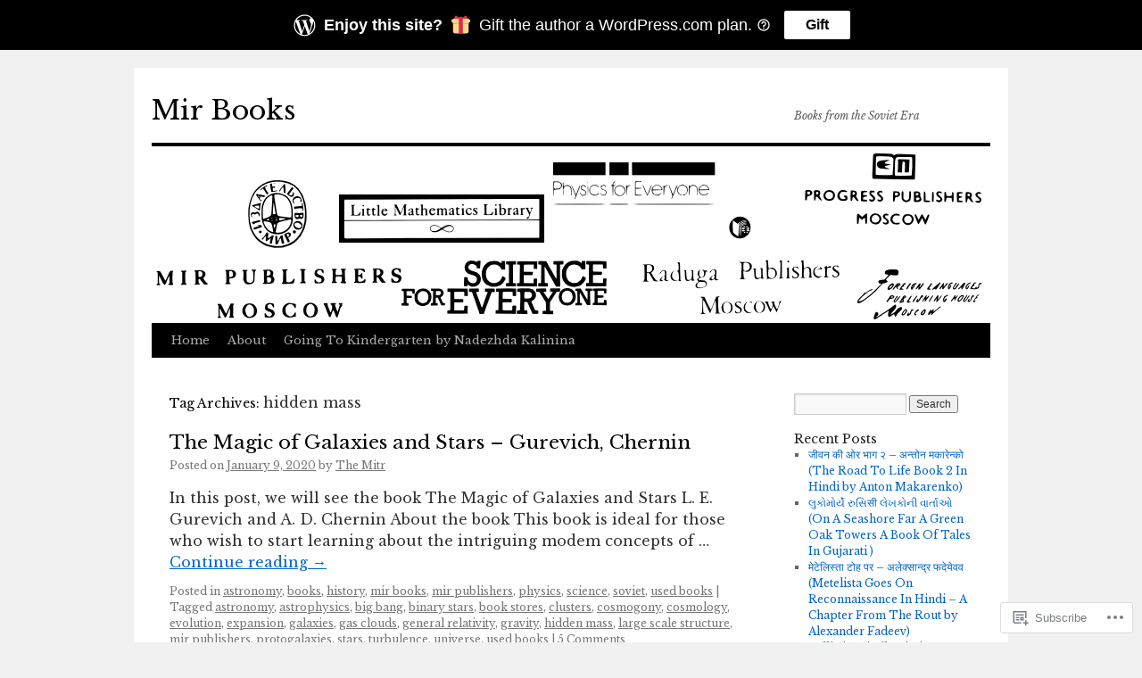

--- FILE ---
content_type: text/html; charset=UTF-8
request_url: https://mirtitles.org/tag/hidden-mass/
body_size: 21128
content:
<!DOCTYPE html>
<html lang="en">
<head>
<meta charset="UTF-8" />
<title>
hidden mass | Mir Books</title>
<link rel="profile" href="https://gmpg.org/xfn/11" />
<link rel="stylesheet" type="text/css" media="all" href="https://s0.wp.com/wp-content/themes/pub/twentyten/style.css?m=1659017451i&amp;ver=20190507" />
<link rel="pingback" href="https://mirtitles.org/xmlrpc.php">
<script type="text/javascript">
  WebFontConfig = {"google":{"families":["Libre+Baskerville:r:latin,latin-ext","Libre+Baskerville:r,i,b,bi:latin,latin-ext"]},"api_url":"https:\/\/fonts-api.wp.com\/css"};
  (function() {
    var wf = document.createElement('script');
    wf.src = '/wp-content/plugins/custom-fonts/js/webfont.js';
    wf.type = 'text/javascript';
    wf.async = 'true';
    var s = document.getElementsByTagName('script')[0];
    s.parentNode.insertBefore(wf, s);
	})();
</script><style id="jetpack-custom-fonts-css">.wf-active #site-title{font-family:"Libre Baskerville",serif;font-style:normal;font-weight:400}.wf-active #site-title{font-style:normal;font-weight:400}.wf-active #site-title a{font-weight:400;font-style:normal}.wf-active .pingback a.url, .wf-active body{font-family:"Libre Baskerville",serif}.wf-active #cancel-comment-reply-link, .wf-active #site-info, .wf-active #wp-calendar, .wf-active .comment-body thead th, .wf-active .comment-body tr th, .wf-active .comment-meta, .wf-active .entry-content label, .wf-active .entry-content thead th, .wf-active .entry-content tr th, .wf-active .entry-meta, .wf-active .entry-utility, .wf-active .form-allowed-tags, .wf-active .pingback p, .wf-active .reply, .wf-active .wp-caption-text{font-family:"Libre Baskerville",serif}.wf-active h1, .wf-active h2, .wf-active h3, .wf-active h4, .wf-active h5, .wf-active h6{font-weight:400;font-family:"Libre Baskerville",serif;font-style:normal}.wf-active .page-title span{font-family:"Libre Baskerville",serif;font-style:normal;font-weight:400}.wf-active #access .menu, .wf-active #access div.menu ul, .wf-active #respond label, .wf-active .entry-title, .wf-active .navigation, .wf-active .page-title, .wf-active .widget-title, .wf-active h3#comments-title, .wf-active h3#reply-title{font-family:"Libre Baskerville",serif;font-style:normal;font-weight:400}.wf-active #access .menu-header, .wf-active div.menu{font-style:normal;font-weight:400}.wf-active .page-title{font-weight:400;font-style:normal}.wf-active .page-title span{font-style:normal;font-weight:400}.wf-active #content .entry-title{font-weight:400;font-style:normal}.wf-active .navigation{font-style:normal;font-weight:400}.wf-active h3#comments-title, .wf-active h3#reply-title{font-weight:400;font-style:normal}.wf-active #respond label{font-style:normal;font-weight:400}.wf-active .widget-title{font-weight:400;font-style:normal}</style>
<meta name='robots' content='max-image-preview:large' />

<!-- Async WordPress.com Remote Login -->
<script id="wpcom_remote_login_js">
var wpcom_remote_login_extra_auth = '';
function wpcom_remote_login_remove_dom_node_id( element_id ) {
	var dom_node = document.getElementById( element_id );
	if ( dom_node ) { dom_node.parentNode.removeChild( dom_node ); }
}
function wpcom_remote_login_remove_dom_node_classes( class_name ) {
	var dom_nodes = document.querySelectorAll( '.' + class_name );
	for ( var i = 0; i < dom_nodes.length; i++ ) {
		dom_nodes[ i ].parentNode.removeChild( dom_nodes[ i ] );
	}
}
function wpcom_remote_login_final_cleanup() {
	wpcom_remote_login_remove_dom_node_classes( "wpcom_remote_login_msg" );
	wpcom_remote_login_remove_dom_node_id( "wpcom_remote_login_key" );
	wpcom_remote_login_remove_dom_node_id( "wpcom_remote_login_validate" );
	wpcom_remote_login_remove_dom_node_id( "wpcom_remote_login_js" );
	wpcom_remote_login_remove_dom_node_id( "wpcom_request_access_iframe" );
	wpcom_remote_login_remove_dom_node_id( "wpcom_request_access_styles" );
}

// Watch for messages back from the remote login
window.addEventListener( "message", function( e ) {
	if ( e.origin === "https://r-login.wordpress.com" ) {
		var data = {};
		try {
			data = JSON.parse( e.data );
		} catch( e ) {
			wpcom_remote_login_final_cleanup();
			return;
		}

		if ( data.msg === 'LOGIN' ) {
			// Clean up the login check iframe
			wpcom_remote_login_remove_dom_node_id( "wpcom_remote_login_key" );

			var id_regex = new RegExp( /^[0-9]+$/ );
			var token_regex = new RegExp( /^.*|.*|.*$/ );
			if (
				token_regex.test( data.token )
				&& id_regex.test( data.wpcomid )
			) {
				// We have everything we need to ask for a login
				var script = document.createElement( "script" );
				script.setAttribute( "id", "wpcom_remote_login_validate" );
				script.src = '/remote-login.php?wpcom_remote_login=validate'
					+ '&wpcomid=' + data.wpcomid
					+ '&token=' + encodeURIComponent( data.token )
					+ '&host=' + window.location.protocol
					+ '//' + window.location.hostname
					+ '&postid=4064'
					+ '&is_singular=';
				document.body.appendChild( script );
			}

			return;
		}

		// Safari ITP, not logged in, so redirect
		if ( data.msg === 'LOGIN-REDIRECT' ) {
			window.location = 'https://wordpress.com/log-in?redirect_to=' + window.location.href;
			return;
		}

		// Safari ITP, storage access failed, remove the request
		if ( data.msg === 'LOGIN-REMOVE' ) {
			var css_zap = 'html { -webkit-transition: margin-top 1s; transition: margin-top 1s; } /* 9001 */ html { margin-top: 0 !important; } * html body { margin-top: 0 !important; } @media screen and ( max-width: 782px ) { html { margin-top: 0 !important; } * html body { margin-top: 0 !important; } }';
			var style_zap = document.createElement( 'style' );
			style_zap.type = 'text/css';
			style_zap.appendChild( document.createTextNode( css_zap ) );
			document.body.appendChild( style_zap );

			var e = document.getElementById( 'wpcom_request_access_iframe' );
			e.parentNode.removeChild( e );

			document.cookie = 'wordpress_com_login_access=denied; path=/; max-age=31536000';

			return;
		}

		// Safari ITP
		if ( data.msg === 'REQUEST_ACCESS' ) {
			console.log( 'request access: safari' );

			// Check ITP iframe enable/disable knob
			if ( wpcom_remote_login_extra_auth !== 'safari_itp_iframe' ) {
				return;
			}

			// If we are in a "private window" there is no ITP.
			var private_window = false;
			try {
				var opendb = window.openDatabase( null, null, null, null );
			} catch( e ) {
				private_window = true;
			}

			if ( private_window ) {
				console.log( 'private window' );
				return;
			}

			var iframe = document.createElement( 'iframe' );
			iframe.id = 'wpcom_request_access_iframe';
			iframe.setAttribute( 'scrolling', 'no' );
			iframe.setAttribute( 'sandbox', 'allow-storage-access-by-user-activation allow-scripts allow-same-origin allow-top-navigation-by-user-activation' );
			iframe.src = 'https://r-login.wordpress.com/remote-login.php?wpcom_remote_login=request_access&origin=' + encodeURIComponent( data.origin ) + '&wpcomid=' + encodeURIComponent( data.wpcomid );

			var css = 'html { -webkit-transition: margin-top 1s; transition: margin-top 1s; } /* 9001 */ html { margin-top: 46px !important; } * html body { margin-top: 46px !important; } @media screen and ( max-width: 660px ) { html { margin-top: 71px !important; } * html body { margin-top: 71px !important; } #wpcom_request_access_iframe { display: block; height: 71px !important; } } #wpcom_request_access_iframe { border: 0px; height: 46px; position: fixed; top: 0; left: 0; width: 100%; min-width: 100%; z-index: 99999; background: #23282d; } ';

			var style = document.createElement( 'style' );
			style.type = 'text/css';
			style.id = 'wpcom_request_access_styles';
			style.appendChild( document.createTextNode( css ) );
			document.body.appendChild( style );

			document.body.appendChild( iframe );
		}

		if ( data.msg === 'DONE' ) {
			wpcom_remote_login_final_cleanup();
		}
	}
}, false );

// Inject the remote login iframe after the page has had a chance to load
// more critical resources
window.addEventListener( "DOMContentLoaded", function( e ) {
	var iframe = document.createElement( "iframe" );
	iframe.style.display = "none";
	iframe.setAttribute( "scrolling", "no" );
	iframe.setAttribute( "id", "wpcom_remote_login_key" );
	iframe.src = "https://r-login.wordpress.com/remote-login.php"
		+ "?wpcom_remote_login=key"
		+ "&origin=aHR0cHM6Ly9taXJ0aXRsZXMub3Jn"
		+ "&wpcomid=15656066"
		+ "&time=" + Math.floor( Date.now() / 1000 );
	document.body.appendChild( iframe );
}, false );
</script>
<link rel='dns-prefetch' href='//s0.wp.com' />
<link rel="alternate" type="application/rss+xml" title="Mir Books &raquo; Feed" href="https://mirtitles.org/feed/" />
<link rel="alternate" type="application/rss+xml" title="Mir Books &raquo; Comments Feed" href="https://mirtitles.org/comments/feed/" />
<link rel="alternate" type="application/rss+xml" title="Mir Books &raquo; hidden mass Tag Feed" href="https://mirtitles.org/tag/hidden-mass/feed/" />
	<script type="text/javascript">
		/* <![CDATA[ */
		function addLoadEvent(func) {
			var oldonload = window.onload;
			if (typeof window.onload != 'function') {
				window.onload = func;
			} else {
				window.onload = function () {
					oldonload();
					func();
				}
			}
		}
		/* ]]> */
	</script>
	<style id='wp-emoji-styles-inline-css'>

	img.wp-smiley, img.emoji {
		display: inline !important;
		border: none !important;
		box-shadow: none !important;
		height: 1em !important;
		width: 1em !important;
		margin: 0 0.07em !important;
		vertical-align: -0.1em !important;
		background: none !important;
		padding: 0 !important;
	}
/*# sourceURL=wp-emoji-styles-inline-css */
</style>
<link crossorigin='anonymous' rel='stylesheet' id='all-css-2-1' href='/wp-content/plugins/gutenberg-core/v22.2.0/build/styles/block-library/style.css?m=1764855221i&cssminify=yes' type='text/css' media='all' />
<style id='wp-block-library-inline-css'>
.has-text-align-justify {
	text-align:justify;
}
.has-text-align-justify{text-align:justify;}

/*# sourceURL=wp-block-library-inline-css */
</style><style id='global-styles-inline-css'>
:root{--wp--preset--aspect-ratio--square: 1;--wp--preset--aspect-ratio--4-3: 4/3;--wp--preset--aspect-ratio--3-4: 3/4;--wp--preset--aspect-ratio--3-2: 3/2;--wp--preset--aspect-ratio--2-3: 2/3;--wp--preset--aspect-ratio--16-9: 16/9;--wp--preset--aspect-ratio--9-16: 9/16;--wp--preset--color--black: #000;--wp--preset--color--cyan-bluish-gray: #abb8c3;--wp--preset--color--white: #fff;--wp--preset--color--pale-pink: #f78da7;--wp--preset--color--vivid-red: #cf2e2e;--wp--preset--color--luminous-vivid-orange: #ff6900;--wp--preset--color--luminous-vivid-amber: #fcb900;--wp--preset--color--light-green-cyan: #7bdcb5;--wp--preset--color--vivid-green-cyan: #00d084;--wp--preset--color--pale-cyan-blue: #8ed1fc;--wp--preset--color--vivid-cyan-blue: #0693e3;--wp--preset--color--vivid-purple: #9b51e0;--wp--preset--color--blue: #0066cc;--wp--preset--color--medium-gray: #666;--wp--preset--color--light-gray: #f1f1f1;--wp--preset--gradient--vivid-cyan-blue-to-vivid-purple: linear-gradient(135deg,rgb(6,147,227) 0%,rgb(155,81,224) 100%);--wp--preset--gradient--light-green-cyan-to-vivid-green-cyan: linear-gradient(135deg,rgb(122,220,180) 0%,rgb(0,208,130) 100%);--wp--preset--gradient--luminous-vivid-amber-to-luminous-vivid-orange: linear-gradient(135deg,rgb(252,185,0) 0%,rgb(255,105,0) 100%);--wp--preset--gradient--luminous-vivid-orange-to-vivid-red: linear-gradient(135deg,rgb(255,105,0) 0%,rgb(207,46,46) 100%);--wp--preset--gradient--very-light-gray-to-cyan-bluish-gray: linear-gradient(135deg,rgb(238,238,238) 0%,rgb(169,184,195) 100%);--wp--preset--gradient--cool-to-warm-spectrum: linear-gradient(135deg,rgb(74,234,220) 0%,rgb(151,120,209) 20%,rgb(207,42,186) 40%,rgb(238,44,130) 60%,rgb(251,105,98) 80%,rgb(254,248,76) 100%);--wp--preset--gradient--blush-light-purple: linear-gradient(135deg,rgb(255,206,236) 0%,rgb(152,150,240) 100%);--wp--preset--gradient--blush-bordeaux: linear-gradient(135deg,rgb(254,205,165) 0%,rgb(254,45,45) 50%,rgb(107,0,62) 100%);--wp--preset--gradient--luminous-dusk: linear-gradient(135deg,rgb(255,203,112) 0%,rgb(199,81,192) 50%,rgb(65,88,208) 100%);--wp--preset--gradient--pale-ocean: linear-gradient(135deg,rgb(255,245,203) 0%,rgb(182,227,212) 50%,rgb(51,167,181) 100%);--wp--preset--gradient--electric-grass: linear-gradient(135deg,rgb(202,248,128) 0%,rgb(113,206,126) 100%);--wp--preset--gradient--midnight: linear-gradient(135deg,rgb(2,3,129) 0%,rgb(40,116,252) 100%);--wp--preset--font-size--small: 13px;--wp--preset--font-size--medium: 20px;--wp--preset--font-size--large: 36px;--wp--preset--font-size--x-large: 42px;--wp--preset--font-family--albert-sans: 'Albert Sans', sans-serif;--wp--preset--font-family--alegreya: Alegreya, serif;--wp--preset--font-family--arvo: Arvo, serif;--wp--preset--font-family--bodoni-moda: 'Bodoni Moda', serif;--wp--preset--font-family--bricolage-grotesque: 'Bricolage Grotesque', sans-serif;--wp--preset--font-family--cabin: Cabin, sans-serif;--wp--preset--font-family--chivo: Chivo, sans-serif;--wp--preset--font-family--commissioner: Commissioner, sans-serif;--wp--preset--font-family--cormorant: Cormorant, serif;--wp--preset--font-family--courier-prime: 'Courier Prime', monospace;--wp--preset--font-family--crimson-pro: 'Crimson Pro', serif;--wp--preset--font-family--dm-mono: 'DM Mono', monospace;--wp--preset--font-family--dm-sans: 'DM Sans', sans-serif;--wp--preset--font-family--dm-serif-display: 'DM Serif Display', serif;--wp--preset--font-family--domine: Domine, serif;--wp--preset--font-family--eb-garamond: 'EB Garamond', serif;--wp--preset--font-family--epilogue: Epilogue, sans-serif;--wp--preset--font-family--fahkwang: Fahkwang, sans-serif;--wp--preset--font-family--figtree: Figtree, sans-serif;--wp--preset--font-family--fira-sans: 'Fira Sans', sans-serif;--wp--preset--font-family--fjalla-one: 'Fjalla One', sans-serif;--wp--preset--font-family--fraunces: Fraunces, serif;--wp--preset--font-family--gabarito: Gabarito, system-ui;--wp--preset--font-family--ibm-plex-mono: 'IBM Plex Mono', monospace;--wp--preset--font-family--ibm-plex-sans: 'IBM Plex Sans', sans-serif;--wp--preset--font-family--ibarra-real-nova: 'Ibarra Real Nova', serif;--wp--preset--font-family--instrument-serif: 'Instrument Serif', serif;--wp--preset--font-family--inter: Inter, sans-serif;--wp--preset--font-family--josefin-sans: 'Josefin Sans', sans-serif;--wp--preset--font-family--jost: Jost, sans-serif;--wp--preset--font-family--libre-baskerville: 'Libre Baskerville', serif;--wp--preset--font-family--libre-franklin: 'Libre Franklin', sans-serif;--wp--preset--font-family--literata: Literata, serif;--wp--preset--font-family--lora: Lora, serif;--wp--preset--font-family--merriweather: Merriweather, serif;--wp--preset--font-family--montserrat: Montserrat, sans-serif;--wp--preset--font-family--newsreader: Newsreader, serif;--wp--preset--font-family--noto-sans-mono: 'Noto Sans Mono', sans-serif;--wp--preset--font-family--nunito: Nunito, sans-serif;--wp--preset--font-family--open-sans: 'Open Sans', sans-serif;--wp--preset--font-family--overpass: Overpass, sans-serif;--wp--preset--font-family--pt-serif: 'PT Serif', serif;--wp--preset--font-family--petrona: Petrona, serif;--wp--preset--font-family--piazzolla: Piazzolla, serif;--wp--preset--font-family--playfair-display: 'Playfair Display', serif;--wp--preset--font-family--plus-jakarta-sans: 'Plus Jakarta Sans', sans-serif;--wp--preset--font-family--poppins: Poppins, sans-serif;--wp--preset--font-family--raleway: Raleway, sans-serif;--wp--preset--font-family--roboto: Roboto, sans-serif;--wp--preset--font-family--roboto-slab: 'Roboto Slab', serif;--wp--preset--font-family--rubik: Rubik, sans-serif;--wp--preset--font-family--rufina: Rufina, serif;--wp--preset--font-family--sora: Sora, sans-serif;--wp--preset--font-family--source-sans-3: 'Source Sans 3', sans-serif;--wp--preset--font-family--source-serif-4: 'Source Serif 4', serif;--wp--preset--font-family--space-mono: 'Space Mono', monospace;--wp--preset--font-family--syne: Syne, sans-serif;--wp--preset--font-family--texturina: Texturina, serif;--wp--preset--font-family--urbanist: Urbanist, sans-serif;--wp--preset--font-family--work-sans: 'Work Sans', sans-serif;--wp--preset--spacing--20: 0.44rem;--wp--preset--spacing--30: 0.67rem;--wp--preset--spacing--40: 1rem;--wp--preset--spacing--50: 1.5rem;--wp--preset--spacing--60: 2.25rem;--wp--preset--spacing--70: 3.38rem;--wp--preset--spacing--80: 5.06rem;--wp--preset--shadow--natural: 6px 6px 9px rgba(0, 0, 0, 0.2);--wp--preset--shadow--deep: 12px 12px 50px rgba(0, 0, 0, 0.4);--wp--preset--shadow--sharp: 6px 6px 0px rgba(0, 0, 0, 0.2);--wp--preset--shadow--outlined: 6px 6px 0px -3px rgb(255, 255, 255), 6px 6px rgb(0, 0, 0);--wp--preset--shadow--crisp: 6px 6px 0px rgb(0, 0, 0);}:where(.is-layout-flex){gap: 0.5em;}:where(.is-layout-grid){gap: 0.5em;}body .is-layout-flex{display: flex;}.is-layout-flex{flex-wrap: wrap;align-items: center;}.is-layout-flex > :is(*, div){margin: 0;}body .is-layout-grid{display: grid;}.is-layout-grid > :is(*, div){margin: 0;}:where(.wp-block-columns.is-layout-flex){gap: 2em;}:where(.wp-block-columns.is-layout-grid){gap: 2em;}:where(.wp-block-post-template.is-layout-flex){gap: 1.25em;}:where(.wp-block-post-template.is-layout-grid){gap: 1.25em;}.has-black-color{color: var(--wp--preset--color--black) !important;}.has-cyan-bluish-gray-color{color: var(--wp--preset--color--cyan-bluish-gray) !important;}.has-white-color{color: var(--wp--preset--color--white) !important;}.has-pale-pink-color{color: var(--wp--preset--color--pale-pink) !important;}.has-vivid-red-color{color: var(--wp--preset--color--vivid-red) !important;}.has-luminous-vivid-orange-color{color: var(--wp--preset--color--luminous-vivid-orange) !important;}.has-luminous-vivid-amber-color{color: var(--wp--preset--color--luminous-vivid-amber) !important;}.has-light-green-cyan-color{color: var(--wp--preset--color--light-green-cyan) !important;}.has-vivid-green-cyan-color{color: var(--wp--preset--color--vivid-green-cyan) !important;}.has-pale-cyan-blue-color{color: var(--wp--preset--color--pale-cyan-blue) !important;}.has-vivid-cyan-blue-color{color: var(--wp--preset--color--vivid-cyan-blue) !important;}.has-vivid-purple-color{color: var(--wp--preset--color--vivid-purple) !important;}.has-black-background-color{background-color: var(--wp--preset--color--black) !important;}.has-cyan-bluish-gray-background-color{background-color: var(--wp--preset--color--cyan-bluish-gray) !important;}.has-white-background-color{background-color: var(--wp--preset--color--white) !important;}.has-pale-pink-background-color{background-color: var(--wp--preset--color--pale-pink) !important;}.has-vivid-red-background-color{background-color: var(--wp--preset--color--vivid-red) !important;}.has-luminous-vivid-orange-background-color{background-color: var(--wp--preset--color--luminous-vivid-orange) !important;}.has-luminous-vivid-amber-background-color{background-color: var(--wp--preset--color--luminous-vivid-amber) !important;}.has-light-green-cyan-background-color{background-color: var(--wp--preset--color--light-green-cyan) !important;}.has-vivid-green-cyan-background-color{background-color: var(--wp--preset--color--vivid-green-cyan) !important;}.has-pale-cyan-blue-background-color{background-color: var(--wp--preset--color--pale-cyan-blue) !important;}.has-vivid-cyan-blue-background-color{background-color: var(--wp--preset--color--vivid-cyan-blue) !important;}.has-vivid-purple-background-color{background-color: var(--wp--preset--color--vivid-purple) !important;}.has-black-border-color{border-color: var(--wp--preset--color--black) !important;}.has-cyan-bluish-gray-border-color{border-color: var(--wp--preset--color--cyan-bluish-gray) !important;}.has-white-border-color{border-color: var(--wp--preset--color--white) !important;}.has-pale-pink-border-color{border-color: var(--wp--preset--color--pale-pink) !important;}.has-vivid-red-border-color{border-color: var(--wp--preset--color--vivid-red) !important;}.has-luminous-vivid-orange-border-color{border-color: var(--wp--preset--color--luminous-vivid-orange) !important;}.has-luminous-vivid-amber-border-color{border-color: var(--wp--preset--color--luminous-vivid-amber) !important;}.has-light-green-cyan-border-color{border-color: var(--wp--preset--color--light-green-cyan) !important;}.has-vivid-green-cyan-border-color{border-color: var(--wp--preset--color--vivid-green-cyan) !important;}.has-pale-cyan-blue-border-color{border-color: var(--wp--preset--color--pale-cyan-blue) !important;}.has-vivid-cyan-blue-border-color{border-color: var(--wp--preset--color--vivid-cyan-blue) !important;}.has-vivid-purple-border-color{border-color: var(--wp--preset--color--vivid-purple) !important;}.has-vivid-cyan-blue-to-vivid-purple-gradient-background{background: var(--wp--preset--gradient--vivid-cyan-blue-to-vivid-purple) !important;}.has-light-green-cyan-to-vivid-green-cyan-gradient-background{background: var(--wp--preset--gradient--light-green-cyan-to-vivid-green-cyan) !important;}.has-luminous-vivid-amber-to-luminous-vivid-orange-gradient-background{background: var(--wp--preset--gradient--luminous-vivid-amber-to-luminous-vivid-orange) !important;}.has-luminous-vivid-orange-to-vivid-red-gradient-background{background: var(--wp--preset--gradient--luminous-vivid-orange-to-vivid-red) !important;}.has-very-light-gray-to-cyan-bluish-gray-gradient-background{background: var(--wp--preset--gradient--very-light-gray-to-cyan-bluish-gray) !important;}.has-cool-to-warm-spectrum-gradient-background{background: var(--wp--preset--gradient--cool-to-warm-spectrum) !important;}.has-blush-light-purple-gradient-background{background: var(--wp--preset--gradient--blush-light-purple) !important;}.has-blush-bordeaux-gradient-background{background: var(--wp--preset--gradient--blush-bordeaux) !important;}.has-luminous-dusk-gradient-background{background: var(--wp--preset--gradient--luminous-dusk) !important;}.has-pale-ocean-gradient-background{background: var(--wp--preset--gradient--pale-ocean) !important;}.has-electric-grass-gradient-background{background: var(--wp--preset--gradient--electric-grass) !important;}.has-midnight-gradient-background{background: var(--wp--preset--gradient--midnight) !important;}.has-small-font-size{font-size: var(--wp--preset--font-size--small) !important;}.has-medium-font-size{font-size: var(--wp--preset--font-size--medium) !important;}.has-large-font-size{font-size: var(--wp--preset--font-size--large) !important;}.has-x-large-font-size{font-size: var(--wp--preset--font-size--x-large) !important;}.has-albert-sans-font-family{font-family: var(--wp--preset--font-family--albert-sans) !important;}.has-alegreya-font-family{font-family: var(--wp--preset--font-family--alegreya) !important;}.has-arvo-font-family{font-family: var(--wp--preset--font-family--arvo) !important;}.has-bodoni-moda-font-family{font-family: var(--wp--preset--font-family--bodoni-moda) !important;}.has-bricolage-grotesque-font-family{font-family: var(--wp--preset--font-family--bricolage-grotesque) !important;}.has-cabin-font-family{font-family: var(--wp--preset--font-family--cabin) !important;}.has-chivo-font-family{font-family: var(--wp--preset--font-family--chivo) !important;}.has-commissioner-font-family{font-family: var(--wp--preset--font-family--commissioner) !important;}.has-cormorant-font-family{font-family: var(--wp--preset--font-family--cormorant) !important;}.has-courier-prime-font-family{font-family: var(--wp--preset--font-family--courier-prime) !important;}.has-crimson-pro-font-family{font-family: var(--wp--preset--font-family--crimson-pro) !important;}.has-dm-mono-font-family{font-family: var(--wp--preset--font-family--dm-mono) !important;}.has-dm-sans-font-family{font-family: var(--wp--preset--font-family--dm-sans) !important;}.has-dm-serif-display-font-family{font-family: var(--wp--preset--font-family--dm-serif-display) !important;}.has-domine-font-family{font-family: var(--wp--preset--font-family--domine) !important;}.has-eb-garamond-font-family{font-family: var(--wp--preset--font-family--eb-garamond) !important;}.has-epilogue-font-family{font-family: var(--wp--preset--font-family--epilogue) !important;}.has-fahkwang-font-family{font-family: var(--wp--preset--font-family--fahkwang) !important;}.has-figtree-font-family{font-family: var(--wp--preset--font-family--figtree) !important;}.has-fira-sans-font-family{font-family: var(--wp--preset--font-family--fira-sans) !important;}.has-fjalla-one-font-family{font-family: var(--wp--preset--font-family--fjalla-one) !important;}.has-fraunces-font-family{font-family: var(--wp--preset--font-family--fraunces) !important;}.has-gabarito-font-family{font-family: var(--wp--preset--font-family--gabarito) !important;}.has-ibm-plex-mono-font-family{font-family: var(--wp--preset--font-family--ibm-plex-mono) !important;}.has-ibm-plex-sans-font-family{font-family: var(--wp--preset--font-family--ibm-plex-sans) !important;}.has-ibarra-real-nova-font-family{font-family: var(--wp--preset--font-family--ibarra-real-nova) !important;}.has-instrument-serif-font-family{font-family: var(--wp--preset--font-family--instrument-serif) !important;}.has-inter-font-family{font-family: var(--wp--preset--font-family--inter) !important;}.has-josefin-sans-font-family{font-family: var(--wp--preset--font-family--josefin-sans) !important;}.has-jost-font-family{font-family: var(--wp--preset--font-family--jost) !important;}.has-libre-baskerville-font-family{font-family: var(--wp--preset--font-family--libre-baskerville) !important;}.has-libre-franklin-font-family{font-family: var(--wp--preset--font-family--libre-franklin) !important;}.has-literata-font-family{font-family: var(--wp--preset--font-family--literata) !important;}.has-lora-font-family{font-family: var(--wp--preset--font-family--lora) !important;}.has-merriweather-font-family{font-family: var(--wp--preset--font-family--merriweather) !important;}.has-montserrat-font-family{font-family: var(--wp--preset--font-family--montserrat) !important;}.has-newsreader-font-family{font-family: var(--wp--preset--font-family--newsreader) !important;}.has-noto-sans-mono-font-family{font-family: var(--wp--preset--font-family--noto-sans-mono) !important;}.has-nunito-font-family{font-family: var(--wp--preset--font-family--nunito) !important;}.has-open-sans-font-family{font-family: var(--wp--preset--font-family--open-sans) !important;}.has-overpass-font-family{font-family: var(--wp--preset--font-family--overpass) !important;}.has-pt-serif-font-family{font-family: var(--wp--preset--font-family--pt-serif) !important;}.has-petrona-font-family{font-family: var(--wp--preset--font-family--petrona) !important;}.has-piazzolla-font-family{font-family: var(--wp--preset--font-family--piazzolla) !important;}.has-playfair-display-font-family{font-family: var(--wp--preset--font-family--playfair-display) !important;}.has-plus-jakarta-sans-font-family{font-family: var(--wp--preset--font-family--plus-jakarta-sans) !important;}.has-poppins-font-family{font-family: var(--wp--preset--font-family--poppins) !important;}.has-raleway-font-family{font-family: var(--wp--preset--font-family--raleway) !important;}.has-roboto-font-family{font-family: var(--wp--preset--font-family--roboto) !important;}.has-roboto-slab-font-family{font-family: var(--wp--preset--font-family--roboto-slab) !important;}.has-rubik-font-family{font-family: var(--wp--preset--font-family--rubik) !important;}.has-rufina-font-family{font-family: var(--wp--preset--font-family--rufina) !important;}.has-sora-font-family{font-family: var(--wp--preset--font-family--sora) !important;}.has-source-sans-3-font-family{font-family: var(--wp--preset--font-family--source-sans-3) !important;}.has-source-serif-4-font-family{font-family: var(--wp--preset--font-family--source-serif-4) !important;}.has-space-mono-font-family{font-family: var(--wp--preset--font-family--space-mono) !important;}.has-syne-font-family{font-family: var(--wp--preset--font-family--syne) !important;}.has-texturina-font-family{font-family: var(--wp--preset--font-family--texturina) !important;}.has-urbanist-font-family{font-family: var(--wp--preset--font-family--urbanist) !important;}.has-work-sans-font-family{font-family: var(--wp--preset--font-family--work-sans) !important;}
/*# sourceURL=global-styles-inline-css */
</style>

<style id='classic-theme-styles-inline-css'>
/*! This file is auto-generated */
.wp-block-button__link{color:#fff;background-color:#32373c;border-radius:9999px;box-shadow:none;text-decoration:none;padding:calc(.667em + 2px) calc(1.333em + 2px);font-size:1.125em}.wp-block-file__button{background:#32373c;color:#fff;text-decoration:none}
/*# sourceURL=/wp-includes/css/classic-themes.min.css */
</style>
<link crossorigin='anonymous' rel='stylesheet' id='all-css-4-1' href='/_static/??-eJyNT0kOwjAM/BCu1YKgHBBv6WJCIGmi2KX095giNiFVXCx7NIsHhwhN6IQ6weh6YzvGJtQuNGfGIsvLLAe2PjqCRJdsha1leTGAZXSUNcwL/DDyPby9EinuYyV3hqfWVuTIK21ONtjWkKicnzsIXeclUWOgrmMiZtDpbe9BjprFP7oHjLGvUQYFRkXx0ek/7lQcpsy5pxKpqdHVTFXe55zIUAB9pRIbuq8DDq6y6S7d+12+LvNyWRTbzekGiYipTQ==&cssminify=yes' type='text/css' media='all' />
<style id='jetpack-global-styles-frontend-style-inline-css'>
:root { --font-headings: unset; --font-base: unset; --font-headings-default: -apple-system,BlinkMacSystemFont,"Segoe UI",Roboto,Oxygen-Sans,Ubuntu,Cantarell,"Helvetica Neue",sans-serif; --font-base-default: -apple-system,BlinkMacSystemFont,"Segoe UI",Roboto,Oxygen-Sans,Ubuntu,Cantarell,"Helvetica Neue",sans-serif;}
/*# sourceURL=jetpack-global-styles-frontend-style-inline-css */
</style>
<link crossorigin='anonymous' rel='stylesheet' id='all-css-6-1' href='/wp-content/themes/h4/global.css?m=1420737423i&cssminify=yes' type='text/css' media='all' />
<script type="text/javascript" id="wpcom-actionbar-placeholder-js-extra">
/* <![CDATA[ */
var actionbardata = {"siteID":"15656066","postID":"0","siteURL":"https://mirtitles.org","xhrURL":"https://mirtitles.org/wp-admin/admin-ajax.php","nonce":"49b2c6b157","isLoggedIn":"","statusMessage":"","subsEmailDefault":"instantly","proxyScriptUrl":"https://s0.wp.com/wp-content/js/wpcom-proxy-request.js?m=1513050504i&amp;ver=20211021","i18n":{"followedText":"New posts from this site will now appear in your \u003Ca href=\"https://wordpress.com/reader\"\u003EReader\u003C/a\u003E","foldBar":"Collapse this bar","unfoldBar":"Expand this bar","shortLinkCopied":"Shortlink copied to clipboard."}};
//# sourceURL=wpcom-actionbar-placeholder-js-extra
/* ]]> */
</script>
<script type="text/javascript" id="jetpack-mu-wpcom-settings-js-before">
/* <![CDATA[ */
var JETPACK_MU_WPCOM_SETTINGS = {"assetsUrl":"https://s0.wp.com/wp-content/mu-plugins/jetpack-mu-wpcom-plugin/sun/jetpack_vendor/automattic/jetpack-mu-wpcom/src/build/"};
//# sourceURL=jetpack-mu-wpcom-settings-js-before
/* ]]> */
</script>
<script crossorigin='anonymous' type='text/javascript'  src='/wp-content/js/rlt-proxy.js?m=1720530689i'></script>
<script type="text/javascript" id="rlt-proxy-js-after">
/* <![CDATA[ */
	rltInitialize( {"token":null,"iframeOrigins":["https:\/\/widgets.wp.com"]} );
//# sourceURL=rlt-proxy-js-after
/* ]]> */
</script>
<link rel="EditURI" type="application/rsd+xml" title="RSD" href="https://mirtitles.wordpress.com/xmlrpc.php?rsd" />
<meta name="generator" content="WordPress.com" />

<!-- Jetpack Open Graph Tags -->
<meta property="og:type" content="website" />
<meta property="og:title" content="hidden mass &#8211; Mir Books" />
<meta property="og:url" content="https://mirtitles.org/tag/hidden-mass/" />
<meta property="og:site_name" content="Mir Books" />
<meta property="og:image" content="https://mirtitles.org/wp-content/uploads/2022/04/mir-logo-favicon.png?w=200" />
<meta property="og:image:width" content="200" />
<meta property="og:image:height" content="200" />
<meta property="og:image:alt" content="" />
<meta property="og:locale" content="en_US" />
<meta name="twitter:creator" content="@mirtitles" />
<meta name="twitter:site" content="@mirtitles" />

<!-- End Jetpack Open Graph Tags -->
<link rel='openid.server' href='https://mirtitles.org/?openidserver=1' />
<link rel='openid.delegate' href='https://mirtitles.org/' />
<link rel="search" type="application/opensearchdescription+xml" href="https://mirtitles.org/osd.xml" title="Mir Books" />
<link rel="search" type="application/opensearchdescription+xml" href="https://s1.wp.com/opensearch.xml" title="WordPress.com" />
<meta property="fediverse:creator" name="fediverse:creator" content="mirtitles.org@mirtitles.org" />
<meta name="description" content="Posts about hidden mass written by The Mitr" />

<link rel="alternate" title="ActivityPub (JSON)" type="application/activity+json" href="https://mirtitles.org/tag/hidden-mass/" />
<link rel="icon" href="https://mirtitles.org/wp-content/uploads/2022/04/mir-logo-favicon.png?w=32" sizes="32x32" />
<link rel="icon" href="https://mirtitles.org/wp-content/uploads/2022/04/mir-logo-favicon.png?w=192" sizes="192x192" />
<link rel="apple-touch-icon" href="https://mirtitles.org/wp-content/uploads/2022/04/mir-logo-favicon.png?w=180" />
<meta name="msapplication-TileImage" content="https://mirtitles.org/wp-content/uploads/2022/04/mir-logo-favicon.png?w=270" />
<link crossorigin='anonymous' rel='stylesheet' id='all-css-0-3' href='/_static/??-eJydjt0OwiAMhV9I1uBP1AvjoxjokHSDQlbIXl+W6KLe6eX35ZzTwpwVJi6OC9iQvMqhemIBT/dC7JU1zG4ClG/VNbWBt3qsa3lwJRscnwxSGW7EuFzAUUBmyj8PxNTX4ATQTKmKC2vmJf56qFLoG1rBiXKh1LIf1EXiZfgaL/p42J1Peq+3wwO1DHTv&cssminify=yes' type='text/css' media='all' />
</head>

<body class="archive tag tag-hidden-mass tag-692650345 wp-theme-pubtwentyten customizer-styles-applied jetpack-reblog-enabled">
<div id="wrapper" class="hfeed">
	<div id="header">
		<div id="masthead">
			<div id="branding" role="banner">
								<div id="site-title">
					<span>
						<a href="https://mirtitles.org/" title="Mir Books" rel="home">Mir Books</a>
					</span>
				</div>
				<div id="site-description">Books from the Soviet Era</div>

									<a class="home-link" href="https://mirtitles.org/" title="Mir Books" rel="home">
						<img src="https://mirtitles.org/wp-content/uploads/2011/11/mir-logo-new-svg.png" width="940" height="198" alt="" />
					</a>
								</div><!-- #branding -->

			<div id="access" role="navigation">
								<div class="skip-link screen-reader-text"><a href="#content" title="Skip to content">Skip to content</a></div>
				<div class="menu"><ul>
<li ><a href="https://mirtitles.org/">Home</a></li><li class="page_item page-item-2 page_item_has_children"><a href="https://mirtitles.org/about/">About</a>
<ul class='children'>
	<li class="page_item page-item-1842"><a href="https://mirtitles.org/about/how-to-help/">How To Help?</a></li>
</ul>
</li>
<li class="page_item page-item-2876"><a href="https://mirtitles.org/going-to-kindergarten-by-nadezhda-kalinina/">Going To Kindergarten by Nadezhda&nbsp;Kalinina</a></li>
</ul></div>
			</div><!-- #access -->
		</div><!-- #masthead -->
	</div><!-- #header -->

	<div id="main">

		<div id="container">
			<div id="content" role="main">

				<h1 class="page-title">Tag Archives: <span>hidden mass</span></h1>

				



	
			<div id="post-4064" class="post-4064 post type-post status-publish format-standard hentry category-astronomy category-books category-history category-mir-books category-mir-publishers category-physics category-science category-soviet category-used-books tag-astronomy tag-astrophysics tag-big-bang tag-binary-stars tag-book-stores tag-clusters tag-cosmogony tag-cosmology tag-evolution tag-expansion tag-galaxies tag-gas-clouds tag-general-relativity tag-gravity tag-hidden-mass tag-large-scale-structure tag-mir-publishers tag-protogalaxies tag-stars tag-turbulence tag-universe tag-used-books">
			<h2 class="entry-title"><a href="https://mirtitles.org/2020/01/09/the-magic-of-galaxies-and-stars-gurevich-chernin/" rel="bookmark">The Magic of Galaxies and Stars &#8211; Gurevich,&nbsp;Chernin</a></h2>

			<div class="entry-meta">
				<span class="meta-prep meta-prep-author">Posted on</span> <a href="https://mirtitles.org/2020/01/09/the-magic-of-galaxies-and-stars-gurevich-chernin/" title="11:33 pm" rel="bookmark"><span class="entry-date">January 9, 2020</span></a> <span class="meta-sep">by</span> <span class="author vcard"><a class="url fn n" href="https://mirtitles.org/author/themitr/" title="View all posts by The Mitr">The Mitr</a></span>			</div><!-- .entry-meta -->

					<div class="entry-summary">
				<p>In this post, we will see the book The Magic of Galaxies and Stars L. E. Gurevich and A. D. Chernin About the book This book is ideal for those who wish to start learning about the intriguing modem concepts of &hellip; <a href="https://mirtitles.org/2020/01/09/the-magic-of-galaxies-and-stars-gurevich-chernin/">Continue reading <span class="meta-nav">&rarr;</span></a></p>
			</div><!-- .entry-summary -->
	
			<div class="entry-utility">
													<span class="cat-links">
						<span class="entry-utility-prep entry-utility-prep-cat-links">Posted in</span> <a href="https://mirtitles.org/category/astronomy/" rel="category tag">astronomy</a>, <a href="https://mirtitles.org/category/books/" rel="category tag">books</a>, <a href="https://mirtitles.org/category/history/" rel="category tag">history</a>, <a href="https://mirtitles.org/category/mir-books/" rel="category tag">mir books</a>, <a href="https://mirtitles.org/category/mir-publishers/" rel="category tag">mir publishers</a>, <a href="https://mirtitles.org/category/physics/" rel="category tag">physics</a>, <a href="https://mirtitles.org/category/science/" rel="category tag">science</a>, <a href="https://mirtitles.org/category/soviet/" rel="category tag">soviet</a>, <a href="https://mirtitles.org/category/used-books/" rel="category tag">used books</a>					</span>
					<span class="meta-sep">|</span>
				
								<span class="tag-links">
					<span class="entry-utility-prep entry-utility-prep-tag-links">Tagged</span> <a href="https://mirtitles.org/tag/astronomy/" rel="tag">astronomy</a>, <a href="https://mirtitles.org/tag/astrophysics/" rel="tag">astrophysics</a>, <a href="https://mirtitles.org/tag/big-bang/" rel="tag">big bang</a>, <a href="https://mirtitles.org/tag/binary-stars/" rel="tag">binary stars</a>, <a href="https://mirtitles.org/tag/book-stores/" rel="tag">book stores</a>, <a href="https://mirtitles.org/tag/clusters/" rel="tag">clusters</a>, <a href="https://mirtitles.org/tag/cosmogony/" rel="tag">cosmogony</a>, <a href="https://mirtitles.org/tag/cosmology/" rel="tag">cosmology</a>, <a href="https://mirtitles.org/tag/evolution/" rel="tag">evolution</a>, <a href="https://mirtitles.org/tag/expansion/" rel="tag">expansion</a>, <a href="https://mirtitles.org/tag/galaxies/" rel="tag">galaxies</a>, <a href="https://mirtitles.org/tag/gas-clouds/" rel="tag">gas clouds</a>, <a href="https://mirtitles.org/tag/general-relativity/" rel="tag">general relativity</a>, <a href="https://mirtitles.org/tag/gravity/" rel="tag">gravity</a>, <a href="https://mirtitles.org/tag/hidden-mass/" rel="tag">hidden mass</a>, <a href="https://mirtitles.org/tag/large-scale-structure/" rel="tag">large scale structure</a>, <a href="https://mirtitles.org/tag/mir-publishers/" rel="tag">mir publishers</a>, <a href="https://mirtitles.org/tag/protogalaxies/" rel="tag">protogalaxies</a>, <a href="https://mirtitles.org/tag/stars/" rel="tag">stars</a>, <a href="https://mirtitles.org/tag/turbulence/" rel="tag">turbulence</a>, <a href="https://mirtitles.org/tag/universe/" rel="tag">universe</a>, <a href="https://mirtitles.org/tag/used-books/" rel="tag">used books</a>				</span>
				<span class="meta-sep">|</span>
				
				<span class="comments-link"><a href="https://mirtitles.org/2020/01/09/the-magic-of-galaxies-and-stars-gurevich-chernin/#comments">5 Comments</a></span>

							</div><!-- .entry-utility -->
		</div><!-- #post-4064 -->

		
	

			</div><!-- #content -->
		</div><!-- #container -->


		<div id="primary" class="widget-area" role="complementary">
						<ul class="xoxo">

<li id="search-2" class="widget-container widget_search"><form role="search" method="get" id="searchform" class="searchform" action="https://mirtitles.org/">
				<div>
					<label class="screen-reader-text" for="s">Search for:</label>
					<input type="text" value="" name="s" id="s" />
					<input type="submit" id="searchsubmit" value="Search" />
				</div>
			</form></li>
		<li id="recent-posts-2" class="widget-container widget_recent_entries">
		<h3 class="widget-title">Recent Posts</h3>
		<ul>
											<li>
					<a href="https://mirtitles.org/2026/01/10/%e0%a4%9c%e0%a5%80%e0%a4%b5%e0%a4%a8-%e0%a4%95%e0%a5%80-%e0%a4%93%e0%a4%b0-%e0%a4%ad%e0%a4%be%e0%a4%97-%e0%a5%a8-%e0%a4%85%e0%a4%a8%e0%a5%8d%e0%a4%a4%e0%a5%8b%e0%a4%a8-%e0%a4%ae%e0%a4%95%e0%a4%be/">जीवन की ओर भाग २ &#8211; अन्तोन मकारेन्को (The Road To Life Book 2 In Hindi by Anton&nbsp;Makarenko)</a>
									</li>
											<li>
					<a href="https://mirtitles.org/2026/01/09/%e0%aa%b2%e0%ab%81%e0%aa%95%e0%ab%8b%e0%aa%ae%e0%ab%8b%e0%aa%b0%e0%ab%8d%e0%aa%af%e0%ab%87-%e0%aa%b0%e0%ab%81%e0%aa%b8%e0%aa%bf%e0%a4%b8%e0%a5%80-%e0%aa%b2%e0%ab%87%e0%aa%96%e0%aa%95%e0%ab%8b%e0%aa%a8/">લુકોમોર્યે રુસિसी લેખકોની વાર્તાઓ (On A Seashore Far A Green Oak Towers A Book Of Tales In Gujarati&nbsp;)</a>
									</li>
											<li>
					<a href="https://mirtitles.org/2026/01/08/%e0%a4%ae%e0%a5%87%e0%a4%9f%e0%a5%87%e0%a4%b2%e0%a4%bf%e0%a4%b8%e0%a5%8d%e0%a4%a4%e0%a4%be-%e0%a4%9f%e0%a5%8b%e0%a4%b9-%e0%a4%aa%e0%a4%b0-%e0%a4%85%e0%a4%b2%e0%a5%87%e0%a4%95%e0%a5%8d%e0%a4%b8/">मेटेलिस्ता टोह पर &#8211; अलेक्सान्द्र फदेयेवव (Metelista Goes On Reconnaissance In Hindi &#8211; A Chapter From The Rout by Alexander&nbsp;Fadeev)</a>
									</li>
											<li>
					<a href="https://mirtitles.org/2026/01/07/ballistic-missile-aiming-systems-by-m-v-yefimov/">Ballistic Missile Aiming Systems by M. V.&nbsp;Yefimov</a>
									</li>
											<li>
					<a href="https://mirtitles.org/2026/01/07/stories-and-poems-for-children/">Stories And Poems For&nbsp;Children</a>
									</li>
					</ul>

		</li><li id="blog_subscription-3" class="widget-container widget_blog_subscription jetpack_subscription_widget"><h3 class="widget-title"><label for="subscribe-field">Follow mirtitles.org</label></h3>

			<div class="wp-block-jetpack-subscriptions__container">
			<form
				action="https://subscribe.wordpress.com"
				method="post"
				accept-charset="utf-8"
				data-blog="15656066"
				data-post_access_level="everybody"
				id="subscribe-blog"
			>
				<p>Click to follow mirtitles.org and know of new posts by email.</p>
				<p id="subscribe-email">
					<label
						id="subscribe-field-label"
						for="subscribe-field"
						class="screen-reader-text"
					>
						Email Address:					</label>

					<input
							type="email"
							name="email"
							autocomplete="email"
							
							style="width: 95%; padding: 1px 10px"
							placeholder="Email Address"
							value=""
							id="subscribe-field"
							required
						/>				</p>

				<p id="subscribe-submit"
									>
					<input type="hidden" name="action" value="subscribe"/>
					<input type="hidden" name="blog_id" value="15656066"/>
					<input type="hidden" name="source" value="https://mirtitles.org/tag/hidden-mass/"/>
					<input type="hidden" name="sub-type" value="widget"/>
					<input type="hidden" name="redirect_fragment" value="subscribe-blog"/>
					<input type="hidden" id="_wpnonce" name="_wpnonce" value="b835b50855" />					<button type="submit"
													class="wp-block-button__link"
																	>
						Follow					</button>
				</p>
			</form>
							<div class="wp-block-jetpack-subscriptions__subscount">
					Join 1,693 other subscribers				</div>
						</div>
			
</li><li id="archives-2" class="widget-container widget_archive"><h3 class="widget-title">Archives</h3>		<label class="screen-reader-text" for="archives-dropdown-2">Archives</label>
		<select id="archives-dropdown-2" name="archive-dropdown">
			
			<option value="">Select Month</option>
				<option value='https://mirtitles.org/2026/01/'> January 2026 </option>
	<option value='https://mirtitles.org/2025/12/'> December 2025 </option>
	<option value='https://mirtitles.org/2025/11/'> November 2025 </option>
	<option value='https://mirtitles.org/2025/10/'> October 2025 </option>
	<option value='https://mirtitles.org/2025/09/'> September 2025 </option>
	<option value='https://mirtitles.org/2025/08/'> August 2025 </option>
	<option value='https://mirtitles.org/2025/07/'> July 2025 </option>
	<option value='https://mirtitles.org/2025/06/'> June 2025 </option>
	<option value='https://mirtitles.org/2025/05/'> May 2025 </option>
	<option value='https://mirtitles.org/2025/04/'> April 2025 </option>
	<option value='https://mirtitles.org/2025/03/'> March 2025 </option>
	<option value='https://mirtitles.org/2025/02/'> February 2025 </option>
	<option value='https://mirtitles.org/2025/01/'> January 2025 </option>
	<option value='https://mirtitles.org/2024/12/'> December 2024 </option>
	<option value='https://mirtitles.org/2024/11/'> November 2024 </option>
	<option value='https://mirtitles.org/2024/10/'> October 2024 </option>
	<option value='https://mirtitles.org/2024/09/'> September 2024 </option>
	<option value='https://mirtitles.org/2024/08/'> August 2024 </option>
	<option value='https://mirtitles.org/2024/07/'> July 2024 </option>
	<option value='https://mirtitles.org/2024/06/'> June 2024 </option>
	<option value='https://mirtitles.org/2024/05/'> May 2024 </option>
	<option value='https://mirtitles.org/2024/04/'> April 2024 </option>
	<option value='https://mirtitles.org/2024/03/'> March 2024 </option>
	<option value='https://mirtitles.org/2024/02/'> February 2024 </option>
	<option value='https://mirtitles.org/2024/01/'> January 2024 </option>
	<option value='https://mirtitles.org/2023/12/'> December 2023 </option>
	<option value='https://mirtitles.org/2023/11/'> November 2023 </option>
	<option value='https://mirtitles.org/2023/10/'> October 2023 </option>
	<option value='https://mirtitles.org/2023/09/'> September 2023 </option>
	<option value='https://mirtitles.org/2023/08/'> August 2023 </option>
	<option value='https://mirtitles.org/2023/07/'> July 2023 </option>
	<option value='https://mirtitles.org/2023/06/'> June 2023 </option>
	<option value='https://mirtitles.org/2023/05/'> May 2023 </option>
	<option value='https://mirtitles.org/2023/04/'> April 2023 </option>
	<option value='https://mirtitles.org/2023/03/'> March 2023 </option>
	<option value='https://mirtitles.org/2023/02/'> February 2023 </option>
	<option value='https://mirtitles.org/2023/01/'> January 2023 </option>
	<option value='https://mirtitles.org/2022/12/'> December 2022 </option>
	<option value='https://mirtitles.org/2022/11/'> November 2022 </option>
	<option value='https://mirtitles.org/2022/10/'> October 2022 </option>
	<option value='https://mirtitles.org/2022/09/'> September 2022 </option>
	<option value='https://mirtitles.org/2022/08/'> August 2022 </option>
	<option value='https://mirtitles.org/2022/07/'> July 2022 </option>
	<option value='https://mirtitles.org/2022/06/'> June 2022 </option>
	<option value='https://mirtitles.org/2022/05/'> May 2022 </option>
	<option value='https://mirtitles.org/2022/04/'> April 2022 </option>
	<option value='https://mirtitles.org/2022/03/'> March 2022 </option>
	<option value='https://mirtitles.org/2022/02/'> February 2022 </option>
	<option value='https://mirtitles.org/2022/01/'> January 2022 </option>
	<option value='https://mirtitles.org/2021/12/'> December 2021 </option>
	<option value='https://mirtitles.org/2021/11/'> November 2021 </option>
	<option value='https://mirtitles.org/2021/10/'> October 2021 </option>
	<option value='https://mirtitles.org/2021/09/'> September 2021 </option>
	<option value='https://mirtitles.org/2021/08/'> August 2021 </option>
	<option value='https://mirtitles.org/2021/07/'> July 2021 </option>
	<option value='https://mirtitles.org/2021/06/'> June 2021 </option>
	<option value='https://mirtitles.org/2021/05/'> May 2021 </option>
	<option value='https://mirtitles.org/2021/04/'> April 2021 </option>
	<option value='https://mirtitles.org/2020/12/'> December 2020 </option>
	<option value='https://mirtitles.org/2020/08/'> August 2020 </option>
	<option value='https://mirtitles.org/2020/07/'> July 2020 </option>
	<option value='https://mirtitles.org/2020/06/'> June 2020 </option>
	<option value='https://mirtitles.org/2020/05/'> May 2020 </option>
	<option value='https://mirtitles.org/2020/04/'> April 2020 </option>
	<option value='https://mirtitles.org/2020/03/'> March 2020 </option>
	<option value='https://mirtitles.org/2020/02/'> February 2020 </option>
	<option value='https://mirtitles.org/2020/01/'> January 2020 </option>
	<option value='https://mirtitles.org/2019/12/'> December 2019 </option>
	<option value='https://mirtitles.org/2019/11/'> November 2019 </option>
	<option value='https://mirtitles.org/2019/08/'> August 2019 </option>
	<option value='https://mirtitles.org/2019/07/'> July 2019 </option>
	<option value='https://mirtitles.org/2019/05/'> May 2019 </option>
	<option value='https://mirtitles.org/2019/03/'> March 2019 </option>
	<option value='https://mirtitles.org/2019/01/'> January 2019 </option>
	<option value='https://mirtitles.org/2018/12/'> December 2018 </option>
	<option value='https://mirtitles.org/2018/11/'> November 2018 </option>
	<option value='https://mirtitles.org/2018/10/'> October 2018 </option>
	<option value='https://mirtitles.org/2018/09/'> September 2018 </option>
	<option value='https://mirtitles.org/2018/05/'> May 2018 </option>
	<option value='https://mirtitles.org/2018/04/'> April 2018 </option>
	<option value='https://mirtitles.org/2017/06/'> June 2017 </option>
	<option value='https://mirtitles.org/2017/02/'> February 2017 </option>
	<option value='https://mirtitles.org/2017/01/'> January 2017 </option>
	<option value='https://mirtitles.org/2016/10/'> October 2016 </option>
	<option value='https://mirtitles.org/2016/07/'> July 2016 </option>
	<option value='https://mirtitles.org/2016/06/'> June 2016 </option>
	<option value='https://mirtitles.org/2016/05/'> May 2016 </option>
	<option value='https://mirtitles.org/2016/04/'> April 2016 </option>
	<option value='https://mirtitles.org/2016/03/'> March 2016 </option>
	<option value='https://mirtitles.org/2016/02/'> February 2016 </option>
	<option value='https://mirtitles.org/2015/12/'> December 2015 </option>
	<option value='https://mirtitles.org/2015/11/'> November 2015 </option>
	<option value='https://mirtitles.org/2015/04/'> April 2015 </option>
	<option value='https://mirtitles.org/2014/06/'> June 2014 </option>
	<option value='https://mirtitles.org/2014/04/'> April 2014 </option>
	<option value='https://mirtitles.org/2014/01/'> January 2014 </option>
	<option value='https://mirtitles.org/2013/12/'> December 2013 </option>
	<option value='https://mirtitles.org/2013/11/'> November 2013 </option>
	<option value='https://mirtitles.org/2013/10/'> October 2013 </option>
	<option value='https://mirtitles.org/2013/09/'> September 2013 </option>
	<option value='https://mirtitles.org/2013/08/'> August 2013 </option>
	<option value='https://mirtitles.org/2013/06/'> June 2013 </option>
	<option value='https://mirtitles.org/2013/05/'> May 2013 </option>
	<option value='https://mirtitles.org/2013/04/'> April 2013 </option>
	<option value='https://mirtitles.org/2013/02/'> February 2013 </option>
	<option value='https://mirtitles.org/2013/01/'> January 2013 </option>
	<option value='https://mirtitles.org/2012/12/'> December 2012 </option>
	<option value='https://mirtitles.org/2012/10/'> October 2012 </option>
	<option value='https://mirtitles.org/2012/09/'> September 2012 </option>
	<option value='https://mirtitles.org/2012/08/'> August 2012 </option>
	<option value='https://mirtitles.org/2012/07/'> July 2012 </option>
	<option value='https://mirtitles.org/2012/06/'> June 2012 </option>
	<option value='https://mirtitles.org/2012/05/'> May 2012 </option>
	<option value='https://mirtitles.org/2012/04/'> April 2012 </option>
	<option value='https://mirtitles.org/2012/03/'> March 2012 </option>
	<option value='https://mirtitles.org/2012/02/'> February 2012 </option>
	<option value='https://mirtitles.org/2012/01/'> January 2012 </option>
	<option value='https://mirtitles.org/2011/12/'> December 2011 </option>
	<option value='https://mirtitles.org/2011/11/'> November 2011 </option>
	<option value='https://mirtitles.org/2011/09/'> September 2011 </option>
	<option value='https://mirtitles.org/2011/08/'> August 2011 </option>
	<option value='https://mirtitles.org/2011/07/'> July 2011 </option>
	<option value='https://mirtitles.org/2011/06/'> June 2011 </option>
	<option value='https://mirtitles.org/2010/09/'> September 2010 </option>

		</select>

			<script type="text/javascript">
/* <![CDATA[ */

( ( dropdownId ) => {
	const dropdown = document.getElementById( dropdownId );
	function onSelectChange() {
		setTimeout( () => {
			if ( 'escape' === dropdown.dataset.lastkey ) {
				return;
			}
			if ( dropdown.value ) {
				document.location.href = dropdown.value;
			}
		}, 250 );
	}
	function onKeyUp( event ) {
		if ( 'Escape' === event.key ) {
			dropdown.dataset.lastkey = 'escape';
		} else {
			delete dropdown.dataset.lastkey;
		}
	}
	function onClick() {
		delete dropdown.dataset.lastkey;
	}
	dropdown.addEventListener( 'keyup', onKeyUp );
	dropdown.addEventListener( 'click', onClick );
	dropdown.addEventListener( 'change', onSelectChange );
})( "archives-dropdown-2" );

//# sourceURL=WP_Widget_Archives%3A%3Awidget
/* ]]> */
</script>
</li><li id="tag_cloud-2" class="widget-container widget_tag_cloud"><h3 class="widget-title"></h3><div style="overflow: hidden;"><a href="https://mirtitles.org/category/aerodynamics/" style="font-size: 100%; padding: 1px; margin: 1px;"  title="Aerodynamics (25)">Aerodynamics</a> <a href="https://mirtitles.org/tag/astronomy/" style="font-size: 103.61126603458%; padding: 1px; margin: 1px;"  title="astronomy (62)">astronomy</a> <a href="https://mirtitles.org/category/books/" style="font-size: 275%; padding: 1px; margin: 1px;"  title="books (1818)">books</a> <a href="https://mirtitles.org/tag/chemistry/" style="font-size: 103.22085889571%; padding: 1px; margin: 1px;"  title="chemistry (58)">chemistry</a> <a href="https://mirtitles.org/tag/childrens-books/" style="font-size: 110.6385945343%; padding: 1px; margin: 1px;"  title="children&#039;s books (134)">children&#039;s books</a> <a href="https://mirtitles.org/category/childrens-stories/" style="font-size: 109.85778025655%; padding: 1px; margin: 1px;"  title="children&#039;s stories (126)">children&#039;s stories</a> <a href="https://mirtitles.org/tag/editorial-mir/" style="font-size: 100.09760178472%; padding: 1px; margin: 1px;"  title="Editorial Mir (26)">Editorial Mir</a> <a href="https://mirtitles.org/category/electronics/" style="font-size: 100.09760178472%; padding: 1px; margin: 1px;"  title="electronics (26)">electronics</a> <a href="https://mirtitles.org/tag/engineering/" style="font-size: 107.90574456219%; padding: 1px; margin: 1px;"  title="engineering (106)">engineering</a> <a href="https://mirtitles.org/tag/folk-tales/" style="font-size: 100.19520356944%; padding: 1px; margin: 1px;"  title="folk tales (27)">folk tales</a> <a href="https://mirtitles.org/category/foreign-languages-publishing/" style="font-size: 104.00167317345%; padding: 1px; margin: 1px;"  title="foreign languages publishing (66)">foreign languages publishing</a> <a href="https://mirtitles.org/tag/french/" style="font-size: 104.88008923592%; padding: 1px; margin: 1px;"  title="french (75)">french</a> <a href="https://mirtitles.org/tag/geology/" style="font-size: 100.68321249303%; padding: 1px; margin: 1px;"  title="geology (32)">geology</a> <a href="https://mirtitles.org/category/history/" style="font-size: 102.24484104852%; padding: 1px; margin: 1px;"  title="history (48)">history</a> <a href="https://mirtitles.org/category/life-sciences/" style="font-size: 102.53764640268%; padding: 1px; margin: 1px;"  title="life sciences (51)">life sciences</a> <a href="https://mirtitles.org/tag/little-mathematics-library/" style="font-size: 101.0736196319%; padding: 1px; margin: 1px;"  title="little mathematics library (36)">little mathematics library</a> <a href="https://mirtitles.org/tag/malysh-publishers/" style="font-size: 100.48800892359%; padding: 1px; margin: 1px;"  title="malysh publishers (30)">malysh publishers</a> <a href="https://mirtitles.org/category/mathematics/" style="font-size: 129.86614612381%; padding: 1px; margin: 1px;"  title="mathematics (331)">mathematics</a> <a href="https://mirtitles.org/tag/mir-books/" style="font-size: 131.62297824875%; padding: 1px; margin: 1px;"  title="mir books (349)">mir books</a> <a href="https://mirtitles.org/tag/mir-publishers/" style="font-size: 134.84383714445%; padding: 1px; margin: 1px;"  title="mir publishers (382)">mir publishers</a> <a href="https://mirtitles.org/tag/physics/" style="font-size: 128.69492470719%; padding: 1px; margin: 1px;"  title="physics (319)">physics</a> <a href="https://mirtitles.org/tag/popular-science/" style="font-size: 100.87841606247%; padding: 1px; margin: 1px;"  title="popular science (34)">popular science</a> <a href="https://mirtitles.org/tag/problem-books/" style="font-size: 102.6352481874%; padding: 1px; margin: 1px;"  title="problem books (52)">problem books</a> <a href="https://mirtitles.org/tag/progress-publishers/" style="font-size: 105.46569994423%; padding: 1px; margin: 1px;"  title="progress publishers (81)">progress publishers</a> <a href="https://mirtitles.org/tag/raduga-publishers/" style="font-size: 103.80646960402%; padding: 1px; margin: 1px;"  title="raduga publishers (64)">raduga publishers</a> <a href="https://mirtitles.org/tag/science/" style="font-size: 116.20189626325%; padding: 1px; margin: 1px;"  title="science (191)">science</a> <a href="https://mirtitles.org/tag/science-for-everyone/" style="font-size: 103.12325711099%; padding: 1px; margin: 1px;"  title="science for everyone (57)">science for everyone</a> <a href="https://mirtitles.org/tag/soviet/" style="font-size: 137.86949247072%; padding: 1px; margin: 1px;"  title="soviet (413)">soviet</a> <a href="https://mirtitles.org/tag/technology/" style="font-size: 111.90741773564%; padding: 1px; margin: 1px;"  title="technology (147)">technology</a> <a href="https://mirtitles.org/category/editions-mir/" style="font-size: 113.76185164529%; padding: 1px; margin: 1px;"  title="Éditions Mir (166)">Éditions Mir</a> </div></li><li id="meta-2" class="widget-container widget_meta"><h3 class="widget-title">Meta</h3>
		<ul>
			<li><a class="click-register" href="https://wordpress.com/start?ref=wplogin">Create account</a></li>			<li><a href="https://mirtitles.wordpress.com/wp-login.php">Log in</a></li>
			<li><a href="https://mirtitles.org/feed/">Entries feed</a></li>
			<li><a href="https://mirtitles.org/comments/feed/">Comments feed</a></li>

			<li><a href="https://wordpress.com/" title="Powered by WordPress, state-of-the-art semantic personal publishing platform.">WordPress.com</a></li>
		</ul>

		</li><li id="text-3" class="widget-container widget_text"><h3 class="widget-title">Trackers on the site&#8230;</h3>			<div class="textwidget">There are trackers on the site apart from Wordpress Stats. If you don't know what trackers are, or wish not to be tracked go here http://donttrack.us to get tools which allow you to do so.
</div>
		</li><li id="linkcat-1356" class="widget-container widget_links"><h3 class="widget-title">Blogroll</h3>
	<ul class='xoxo blogroll'>
<li><a href="http://sovietbooks.wordpress.com" rel="noopener" target="_top">I Collect Soviet Books</a></li>
<li><a href="http://sovietbooksinbengali.blogspot.in/" rel="noopener" title="Soviet Books in Bengali" target="_blank">Soviet Books in Bengali- Arun Som</a></li>
<li><a href="http://sovietbooksinbengali.com/" rel="noopener" title="Soviet books in Bengali." target="_blank">Soviet books in Bengali.</a></li>
<li><a href="http://booksofsovietunion.blogspot.in/" rel="noopener" title="Soviet books  in malayalam" target="_blank">Soviet books in Malayalam-Rajaram Vasudevan</a></li>
<li><a href="https://www.facebook.com/SovietLiteratureInMarathi" rel="noopener" target="_blank">Soviet books in Marathi</a></li>
<li><a href="http://sovietbooksintelugu.blogspot.in" rel="noopener" title="Soviet books in telungu" target="_blank">Soviet books in telungu-Anil Battula</a></li>
<li><a href="http://thesovietbooks.blogspot.in/" rel="noopener" target="_blank">Soviet books- Nikhil Rane</a></li>

	</ul>
</li>
			</ul>
		</div><!-- #primary .widget-area -->

	</div><!-- #main -->

	<div id="footer" role="contentinfo">
		<div id="colophon">



			<div id="site-info">
				<a href="https://mirtitles.org/" title="Mir Books" rel="home">
					Mir Books				</a>
							</div><!-- #site-info -->

			<div id="site-generator">
								<a href="https://wordpress.com/?ref=footer_blog" rel="nofollow">Blog at WordPress.com.</a>
			</div><!-- #site-generator -->

		</div><!-- #colophon -->
	</div><!-- #footer -->

</div><!-- #wrapper -->

<!--  -->
<script type="speculationrules">
{"prefetch":[{"source":"document","where":{"and":[{"href_matches":"/*"},{"not":{"href_matches":["/wp-*.php","/wp-admin/*","/files/*","/wp-content/*","/wp-content/plugins/*","/wp-content/themes/pub/twentyten/*","/*\\?(.+)"]}},{"not":{"selector_matches":"a[rel~=\"nofollow\"]"}},{"not":{"selector_matches":".no-prefetch, .no-prefetch a"}}]},"eagerness":"conservative"}]}
</script>
<script type="text/javascript" src="//0.gravatar.com/js/hovercards/hovercards.min.js?ver=202602924dcd77a86c6f1d3698ec27fc5da92b28585ddad3ee636c0397cf312193b2a1" id="grofiles-cards-js"></script>
<script type="text/javascript" id="wpgroho-js-extra">
/* <![CDATA[ */
var WPGroHo = {"my_hash":""};
//# sourceURL=wpgroho-js-extra
/* ]]> */
</script>
<script crossorigin='anonymous' type='text/javascript'  src='/wp-content/mu-plugins/gravatar-hovercards/wpgroho.js?m=1610363240i'></script>

	<script>
		// Initialize and attach hovercards to all gravatars
		( function() {
			function init() {
				if ( typeof Gravatar === 'undefined' ) {
					return;
				}

				if ( typeof Gravatar.init !== 'function' ) {
					return;
				}

				Gravatar.profile_cb = function ( hash, id ) {
					WPGroHo.syncProfileData( hash, id );
				};

				Gravatar.my_hash = WPGroHo.my_hash;
				Gravatar.init(
					'body',
					'#wp-admin-bar-my-account',
					{
						i18n: {
							'Edit your profile →': 'Edit your profile →',
							'View profile →': 'View profile →',
							'Contact': 'Contact',
							'Send money': 'Send money',
							'Sorry, we are unable to load this Gravatar profile.': 'Sorry, we are unable to load this Gravatar profile.',
							'Gravatar not found.': 'Gravatar not found.',
							'Too Many Requests.': 'Too Many Requests.',
							'Internal Server Error.': 'Internal Server Error.',
							'Is this you?': 'Is this you?',
							'Claim your free profile.': 'Claim your free profile.',
							'Email': 'Email',
							'Home Phone': 'Home Phone',
							'Work Phone': 'Work Phone',
							'Cell Phone': 'Cell Phone',
							'Contact Form': 'Contact Form',
							'Calendar': 'Calendar',
						},
					}
				);
			}

			if ( document.readyState !== 'loading' ) {
				init();
			} else {
				document.addEventListener( 'DOMContentLoaded', init );
			}
		} )();
	</script>

		<div style="display:none">
	</div>
		<div id="actionbar" dir="ltr" style="display: none;"
			class="actnbr-pub-twentyten actnbr-has-follow actnbr-has-actions">
		<ul>
								<li class="actnbr-btn actnbr-hidden">
								<a class="actnbr-action actnbr-actn-follow " href="">
			<svg class="gridicon" height="20" width="20" xmlns="http://www.w3.org/2000/svg" viewBox="0 0 20 20"><path clip-rule="evenodd" d="m4 4.5h12v6.5h1.5v-6.5-1.5h-1.5-12-1.5v1.5 10.5c0 1.1046.89543 2 2 2h7v-1.5h-7c-.27614 0-.5-.2239-.5-.5zm10.5 2h-9v1.5h9zm-5 3h-4v1.5h4zm3.5 1.5h-1v1h1zm-1-1.5h-1.5v1.5 1 1.5h1.5 1 1.5v-1.5-1-1.5h-1.5zm-2.5 2.5h-4v1.5h4zm6.5 1.25h1.5v2.25h2.25v1.5h-2.25v2.25h-1.5v-2.25h-2.25v-1.5h2.25z"  fill-rule="evenodd"></path></svg>
			<span>Subscribe</span>
		</a>
		<a class="actnbr-action actnbr-actn-following  no-display" href="">
			<svg class="gridicon" height="20" width="20" xmlns="http://www.w3.org/2000/svg" viewBox="0 0 20 20"><path fill-rule="evenodd" clip-rule="evenodd" d="M16 4.5H4V15C4 15.2761 4.22386 15.5 4.5 15.5H11.5V17H4.5C3.39543 17 2.5 16.1046 2.5 15V4.5V3H4H16H17.5V4.5V12.5H16V4.5ZM5.5 6.5H14.5V8H5.5V6.5ZM5.5 9.5H9.5V11H5.5V9.5ZM12 11H13V12H12V11ZM10.5 9.5H12H13H14.5V11V12V13.5H13H12H10.5V12V11V9.5ZM5.5 12H9.5V13.5H5.5V12Z" fill="#008A20"></path><path class="following-icon-tick" d="M13.5 16L15.5 18L19 14.5" stroke="#008A20" stroke-width="1.5"></path></svg>
			<span>Subscribed</span>
		</a>
							<div class="actnbr-popover tip tip-top-left actnbr-notice" id="follow-bubble">
							<div class="tip-arrow"></div>
							<div class="tip-inner actnbr-follow-bubble">
															<ul>
											<li class="actnbr-sitename">
			<a href="https://mirtitles.org">
				<img loading='lazy' alt='' src='https://mirtitles.org/wp-content/uploads/2022/04/mir-logo-favicon.png?w=50' srcset='https://mirtitles.org/wp-content/uploads/2022/04/mir-logo-favicon.png?w=50 1x, https://mirtitles.org/wp-content/uploads/2022/04/mir-logo-favicon.png?w=75 1.5x, https://mirtitles.org/wp-content/uploads/2022/04/mir-logo-favicon.png?w=100 2x, https://mirtitles.org/wp-content/uploads/2022/04/mir-logo-favicon.png?w=150 3x, https://mirtitles.org/wp-content/uploads/2022/04/mir-logo-favicon.png?w=200 4x' class='avatar avatar-50' height='50' width='50' />				Mir Books			</a>
		</li>
										<div class="actnbr-message no-display"></div>
									<form method="post" action="https://subscribe.wordpress.com" accept-charset="utf-8" style="display: none;">
																						<div class="actnbr-follow-count">Join 1,693 other subscribers</div>
																					<div>
										<input type="email" name="email" placeholder="Enter your email address" class="actnbr-email-field" aria-label="Enter your email address" />
										</div>
										<input type="hidden" name="action" value="subscribe" />
										<input type="hidden" name="blog_id" value="15656066" />
										<input type="hidden" name="source" value="https://mirtitles.org/tag/hidden-mass/" />
										<input type="hidden" name="sub-type" value="actionbar-follow" />
										<input type="hidden" id="_wpnonce" name="_wpnonce" value="b835b50855" />										<div class="actnbr-button-wrap">
											<button type="submit" value="Sign me up">
												Sign me up											</button>
										</div>
									</form>
									<li class="actnbr-login-nudge">
										<div>
											Already have a WordPress.com account? <a href="https://wordpress.com/log-in?redirect_to=https%3A%2F%2Fr-login.wordpress.com%2Fremote-login.php%3Faction%3Dlink%26back%3Dhttps%253A%252F%252Fmirtitles.org%252F2020%252F01%252F09%252Fthe-magic-of-galaxies-and-stars-gurevich-chernin%252F">Log in now.</a>										</div>
									</li>
								</ul>
															</div>
						</div>
					</li>
							<li class="actnbr-ellipsis actnbr-hidden">
				<svg class="gridicon gridicons-ellipsis" height="24" width="24" xmlns="http://www.w3.org/2000/svg" viewBox="0 0 24 24"><g><path d="M7 12c0 1.104-.896 2-2 2s-2-.896-2-2 .896-2 2-2 2 .896 2 2zm12-2c-1.104 0-2 .896-2 2s.896 2 2 2 2-.896 2-2-.896-2-2-2zm-7 0c-1.104 0-2 .896-2 2s.896 2 2 2 2-.896 2-2-.896-2-2-2z"/></g></svg>				<div class="actnbr-popover tip tip-top-left actnbr-more">
					<div class="tip-arrow"></div>
					<div class="tip-inner">
						<ul>
								<li class="actnbr-sitename">
			<a href="https://mirtitles.org">
				<img loading='lazy' alt='' src='https://mirtitles.org/wp-content/uploads/2022/04/mir-logo-favicon.png?w=50' srcset='https://mirtitles.org/wp-content/uploads/2022/04/mir-logo-favicon.png?w=50 1x, https://mirtitles.org/wp-content/uploads/2022/04/mir-logo-favicon.png?w=75 1.5x, https://mirtitles.org/wp-content/uploads/2022/04/mir-logo-favicon.png?w=100 2x, https://mirtitles.org/wp-content/uploads/2022/04/mir-logo-favicon.png?w=150 3x, https://mirtitles.org/wp-content/uploads/2022/04/mir-logo-favicon.png?w=200 4x' class='avatar avatar-50' height='50' width='50' />				Mir Books			</a>
		</li>
								<li class="actnbr-folded-follow">
										<a class="actnbr-action actnbr-actn-follow " href="">
			<svg class="gridicon" height="20" width="20" xmlns="http://www.w3.org/2000/svg" viewBox="0 0 20 20"><path clip-rule="evenodd" d="m4 4.5h12v6.5h1.5v-6.5-1.5h-1.5-12-1.5v1.5 10.5c0 1.1046.89543 2 2 2h7v-1.5h-7c-.27614 0-.5-.2239-.5-.5zm10.5 2h-9v1.5h9zm-5 3h-4v1.5h4zm3.5 1.5h-1v1h1zm-1-1.5h-1.5v1.5 1 1.5h1.5 1 1.5v-1.5-1-1.5h-1.5zm-2.5 2.5h-4v1.5h4zm6.5 1.25h1.5v2.25h2.25v1.5h-2.25v2.25h-1.5v-2.25h-2.25v-1.5h2.25z"  fill-rule="evenodd"></path></svg>
			<span>Subscribe</span>
		</a>
		<a class="actnbr-action actnbr-actn-following  no-display" href="">
			<svg class="gridicon" height="20" width="20" xmlns="http://www.w3.org/2000/svg" viewBox="0 0 20 20"><path fill-rule="evenodd" clip-rule="evenodd" d="M16 4.5H4V15C4 15.2761 4.22386 15.5 4.5 15.5H11.5V17H4.5C3.39543 17 2.5 16.1046 2.5 15V4.5V3H4H16H17.5V4.5V12.5H16V4.5ZM5.5 6.5H14.5V8H5.5V6.5ZM5.5 9.5H9.5V11H5.5V9.5ZM12 11H13V12H12V11ZM10.5 9.5H12H13H14.5V11V12V13.5H13H12H10.5V12V11V9.5ZM5.5 12H9.5V13.5H5.5V12Z" fill="#008A20"></path><path class="following-icon-tick" d="M13.5 16L15.5 18L19 14.5" stroke="#008A20" stroke-width="1.5"></path></svg>
			<span>Subscribed</span>
		</a>
								</li>
														<li class="actnbr-signup"><a href="https://wordpress.com/start/">Sign up</a></li>
							<li class="actnbr-login"><a href="https://wordpress.com/log-in?redirect_to=https%3A%2F%2Fr-login.wordpress.com%2Fremote-login.php%3Faction%3Dlink%26back%3Dhttps%253A%252F%252Fmirtitles.org%252F2020%252F01%252F09%252Fthe-magic-of-galaxies-and-stars-gurevich-chernin%252F">Log in</a></li>
															<li class="flb-report">
									<a href="https://wordpress.com/abuse/?report_url=https://mirtitles.org" target="_blank" rel="noopener noreferrer">
										Report this content									</a>
								</li>
															<li class="actnbr-reader">
									<a href="https://wordpress.com/reader/feeds/730078">
										View site in Reader									</a>
								</li>
															<li class="actnbr-subs">
									<a href="https://subscribe.wordpress.com/">Manage subscriptions</a>
								</li>
																<li class="actnbr-fold"><a href="">Collapse this bar</a></li>
														</ul>
					</div>
				</div>
			</li>
		</ul>
	</div>
	
<script>
window.addEventListener( "DOMContentLoaded", function( event ) {
	var link = document.createElement( "link" );
	link.href = "/wp-content/mu-plugins/actionbar/actionbar.css?v=20250116";
	link.type = "text/css";
	link.rel = "stylesheet";
	document.head.appendChild( link );

	var script = document.createElement( "script" );
	script.src = "/wp-content/mu-plugins/actionbar/actionbar.js?v=20250204";
	document.body.appendChild( script );
} );
</script>

			<div id="jp-carousel-loading-overlay">
			<div id="jp-carousel-loading-wrapper">
				<span id="jp-carousel-library-loading">&nbsp;</span>
			</div>
		</div>
		<div class="jp-carousel-overlay" style="display: none;">

		<div class="jp-carousel-container">
			<!-- The Carousel Swiper -->
			<div
				class="jp-carousel-wrap swiper jp-carousel-swiper-container jp-carousel-transitions"
				itemscope
				itemtype="https://schema.org/ImageGallery">
				<div class="jp-carousel swiper-wrapper"></div>
				<div class="jp-swiper-button-prev swiper-button-prev">
					<svg width="25" height="24" viewBox="0 0 25 24" fill="none" xmlns="http://www.w3.org/2000/svg">
						<mask id="maskPrev" mask-type="alpha" maskUnits="userSpaceOnUse" x="8" y="6" width="9" height="12">
							<path d="M16.2072 16.59L11.6496 12L16.2072 7.41L14.8041 6L8.8335 12L14.8041 18L16.2072 16.59Z" fill="white"/>
						</mask>
						<g mask="url(#maskPrev)">
							<rect x="0.579102" width="23.8823" height="24" fill="#FFFFFF"/>
						</g>
					</svg>
				</div>
				<div class="jp-swiper-button-next swiper-button-next">
					<svg width="25" height="24" viewBox="0 0 25 24" fill="none" xmlns="http://www.w3.org/2000/svg">
						<mask id="maskNext" mask-type="alpha" maskUnits="userSpaceOnUse" x="8" y="6" width="8" height="12">
							<path d="M8.59814 16.59L13.1557 12L8.59814 7.41L10.0012 6L15.9718 12L10.0012 18L8.59814 16.59Z" fill="white"/>
						</mask>
						<g mask="url(#maskNext)">
							<rect x="0.34375" width="23.8822" height="24" fill="#FFFFFF"/>
						</g>
					</svg>
				</div>
			</div>
			<!-- The main close buton -->
			<div class="jp-carousel-close-hint">
				<svg width="25" height="24" viewBox="0 0 25 24" fill="none" xmlns="http://www.w3.org/2000/svg">
					<mask id="maskClose" mask-type="alpha" maskUnits="userSpaceOnUse" x="5" y="5" width="15" height="14">
						<path d="M19.3166 6.41L17.9135 5L12.3509 10.59L6.78834 5L5.38525 6.41L10.9478 12L5.38525 17.59L6.78834 19L12.3509 13.41L17.9135 19L19.3166 17.59L13.754 12L19.3166 6.41Z" fill="white"/>
					</mask>
					<g mask="url(#maskClose)">
						<rect x="0.409668" width="23.8823" height="24" fill="#FFFFFF"/>
					</g>
				</svg>
			</div>
			<!-- Image info, comments and meta -->
			<div class="jp-carousel-info">
				<div class="jp-carousel-info-footer">
					<div class="jp-carousel-pagination-container">
						<div class="jp-swiper-pagination swiper-pagination"></div>
						<div class="jp-carousel-pagination"></div>
					</div>
					<div class="jp-carousel-photo-title-container">
						<h2 class="jp-carousel-photo-caption"></h2>
					</div>
					<div class="jp-carousel-photo-icons-container">
						<a href="#" class="jp-carousel-icon-btn jp-carousel-icon-info" aria-label="Toggle photo metadata visibility">
							<span class="jp-carousel-icon">
								<svg width="25" height="24" viewBox="0 0 25 24" fill="none" xmlns="http://www.w3.org/2000/svg">
									<mask id="maskInfo" mask-type="alpha" maskUnits="userSpaceOnUse" x="2" y="2" width="21" height="20">
										<path fill-rule="evenodd" clip-rule="evenodd" d="M12.7537 2C7.26076 2 2.80273 6.48 2.80273 12C2.80273 17.52 7.26076 22 12.7537 22C18.2466 22 22.7046 17.52 22.7046 12C22.7046 6.48 18.2466 2 12.7537 2ZM11.7586 7V9H13.7488V7H11.7586ZM11.7586 11V17H13.7488V11H11.7586ZM4.79292 12C4.79292 16.41 8.36531 20 12.7537 20C17.142 20 20.7144 16.41 20.7144 12C20.7144 7.59 17.142 4 12.7537 4C8.36531 4 4.79292 7.59 4.79292 12Z" fill="white"/>
									</mask>
									<g mask="url(#maskInfo)">
										<rect x="0.8125" width="23.8823" height="24" fill="#FFFFFF"/>
									</g>
								</svg>
							</span>
						</a>
												<a href="#" class="jp-carousel-icon-btn jp-carousel-icon-comments" aria-label="Toggle photo comments visibility">
							<span class="jp-carousel-icon">
								<svg width="25" height="24" viewBox="0 0 25 24" fill="none" xmlns="http://www.w3.org/2000/svg">
									<mask id="maskComments" mask-type="alpha" maskUnits="userSpaceOnUse" x="2" y="2" width="21" height="20">
										<path fill-rule="evenodd" clip-rule="evenodd" d="M4.3271 2H20.2486C21.3432 2 22.2388 2.9 22.2388 4V16C22.2388 17.1 21.3432 18 20.2486 18H6.31729L2.33691 22V4C2.33691 2.9 3.2325 2 4.3271 2ZM6.31729 16H20.2486V4H4.3271V18L6.31729 16Z" fill="white"/>
									</mask>
									<g mask="url(#maskComments)">
										<rect x="0.34668" width="23.8823" height="24" fill="#FFFFFF"/>
									</g>
								</svg>

								<span class="jp-carousel-has-comments-indicator" aria-label="This image has comments."></span>
							</span>
						</a>
											</div>
				</div>
				<div class="jp-carousel-info-extra">
					<div class="jp-carousel-info-content-wrapper">
						<div class="jp-carousel-photo-title-container">
							<h2 class="jp-carousel-photo-title"></h2>
						</div>
						<div class="jp-carousel-comments-wrapper">
															<div id="jp-carousel-comments-loading">
									<span>Loading Comments...</span>
								</div>
								<div class="jp-carousel-comments"></div>
								<div id="jp-carousel-comment-form-container">
									<span id="jp-carousel-comment-form-spinner">&nbsp;</span>
									<div id="jp-carousel-comment-post-results"></div>
																														<form id="jp-carousel-comment-form">
												<label for="jp-carousel-comment-form-comment-field" class="screen-reader-text">Write a Comment...</label>
												<textarea
													name="comment"
													class="jp-carousel-comment-form-field jp-carousel-comment-form-textarea"
													id="jp-carousel-comment-form-comment-field"
													placeholder="Write a Comment..."
												></textarea>
												<div id="jp-carousel-comment-form-submit-and-info-wrapper">
													<div id="jp-carousel-comment-form-commenting-as">
																													<fieldset>
																<label for="jp-carousel-comment-form-email-field">Email (Required)</label>
																<input type="text" name="email" class="jp-carousel-comment-form-field jp-carousel-comment-form-text-field" id="jp-carousel-comment-form-email-field" />
															</fieldset>
															<fieldset>
																<label for="jp-carousel-comment-form-author-field">Name (Required)</label>
																<input type="text" name="author" class="jp-carousel-comment-form-field jp-carousel-comment-form-text-field" id="jp-carousel-comment-form-author-field" />
															</fieldset>
															<fieldset>
																<label for="jp-carousel-comment-form-url-field">Website</label>
																<input type="text" name="url" class="jp-carousel-comment-form-field jp-carousel-comment-form-text-field" id="jp-carousel-comment-form-url-field" />
															</fieldset>
																											</div>
													<input
														type="submit"
														name="submit"
														class="jp-carousel-comment-form-button"
														id="jp-carousel-comment-form-button-submit"
														value="Post Comment" />
												</div>
											</form>
																											</div>
													</div>
						<div class="jp-carousel-image-meta">
							<div class="jp-carousel-title-and-caption">
								<div class="jp-carousel-photo-info">
									<h3 class="jp-carousel-caption" itemprop="caption description"></h3>
								</div>

								<div class="jp-carousel-photo-description"></div>
							</div>
							<ul class="jp-carousel-image-exif" style="display: none;"></ul>
							<a class="jp-carousel-image-download" href="#" target="_blank" style="display: none;">
								<svg width="25" height="24" viewBox="0 0 25 24" fill="none" xmlns="http://www.w3.org/2000/svg">
									<mask id="mask0" mask-type="alpha" maskUnits="userSpaceOnUse" x="3" y="3" width="19" height="18">
										<path fill-rule="evenodd" clip-rule="evenodd" d="M5.84615 5V19H19.7775V12H21.7677V19C21.7677 20.1 20.8721 21 19.7775 21H5.84615C4.74159 21 3.85596 20.1 3.85596 19V5C3.85596 3.9 4.74159 3 5.84615 3H12.8118V5H5.84615ZM14.802 5V3H21.7677V10H19.7775V6.41L9.99569 16.24L8.59261 14.83L18.3744 5H14.802Z" fill="white"/>
									</mask>
									<g mask="url(#mask0)">
										<rect x="0.870605" width="23.8823" height="24" fill="#FFFFFF"/>
									</g>
								</svg>
								<span class="jp-carousel-download-text"></span>
							</a>
							<div class="jp-carousel-image-map" style="display: none;"></div>
						</div>
					</div>
				</div>
			</div>
		</div>

		</div>
		
	<script type="text/javascript">
		(function () {
			var wpcom_reblog = {
				source: 'toolbar',

				toggle_reblog_box_flair: function (obj_id, post_id) {

					// Go to site selector. This will redirect to their blog if they only have one.
					const postEndpoint = `https://wordpress.com/post`;

					// Ideally we would use the permalink here, but fortunately this will be replaced with the 
					// post permalink in the editor.
					const originalURL = `${ document.location.href }?page_id=${ post_id }`; 
					
					const url =
						postEndpoint +
						'?url=' +
						encodeURIComponent( originalURL ) +
						'&is_post_share=true' +
						'&v=5';

					const redirect = function () {
						if (
							! window.open( url, '_blank' )
						) {
							location.href = url;
						}
					};

					if ( /Firefox/.test( navigator.userAgent ) ) {
						setTimeout( redirect, 0 );
					} else {
						redirect();
					}
				},
			};

			window.wpcom_reblog = wpcom_reblog;
		})();
	</script>
<script type="text/javascript" src="/wp-content/plugins/gutenberg-core/v22.2.0/build/scripts/hooks/index.min.js?m=1764855221i&amp;ver=1764773745495" id="wp-hooks-js"></script>
<script type="text/javascript" src="/wp-content/plugins/gutenberg-core/v22.2.0/build/scripts/i18n/index.min.js?m=1764855221i&amp;ver=1764773747362" id="wp-i18n-js"></script>
<script type="text/javascript" id="wp-i18n-js-after">
/* <![CDATA[ */
wp.i18n.setLocaleData( { 'text direction\u0004ltr': [ 'ltr' ] } );
//# sourceURL=wp-i18n-js-after
/* ]]> */
</script>
<script type="text/javascript" id="gifting-banner-js-extra">
/* <![CDATA[ */
var gifting_banner = {"dismiss_days_count":"365","checkout_link":"https://wordpress.com/checkout/value_bundle/gift/17077565?cancel_to=/home","more_info_link":"https://wordpress.com/support/gift-a-wordpress-com-subscription/","i18n":{"title":"Enjoy this site?","subtitle":"Gift the author a WordPress.com plan.","button_text":"Gift"}};
//# sourceURL=gifting-banner-js-extra
/* ]]> */
</script>
<script type="text/javascript" id="jetpack-carousel-js-extra">
/* <![CDATA[ */
var jetpackSwiperLibraryPath = {"url":"/wp-content/mu-plugins/jetpack-plugin/sun/_inc/blocks/swiper.js"};
var jetpackCarouselStrings = {"widths":[370,700,1000,1200,1400,2000],"is_logged_in":"","lang":"en","ajaxurl":"https://mirtitles.org/wp-admin/admin-ajax.php","nonce":"a336f1ff5f","display_exif":"1","display_comments":"1","single_image_gallery":"1","single_image_gallery_media_file":"","background_color":"black","comment":"Comment","post_comment":"Post Comment","write_comment":"Write a Comment...","loading_comments":"Loading Comments...","image_label":"Open image in full-screen.","download_original":"View full size \u003Cspan class=\"photo-size\"\u003E{0}\u003Cspan class=\"photo-size-times\"\u003E\u00d7\u003C/span\u003E{1}\u003C/span\u003E","no_comment_text":"Please be sure to submit some text with your comment.","no_comment_email":"Please provide an email address to comment.","no_comment_author":"Please provide your name to comment.","comment_post_error":"Sorry, but there was an error posting your comment. Please try again later.","comment_approved":"Your comment was approved.","comment_unapproved":"Your comment is in moderation.","camera":"Camera","aperture":"Aperture","shutter_speed":"Shutter Speed","focal_length":"Focal Length","copyright":"Copyright","comment_registration":"0","require_name_email":"1","login_url":"https://mirtitles.wordpress.com/wp-login.php?redirect_to=https%3A%2F%2Fmirtitles.org%2F2020%2F01%2F09%2Fthe-magic-of-galaxies-and-stars-gurevich-chernin%2F","blog_id":"15656066","meta_data":["camera","aperture","shutter_speed","focal_length","copyright"],"stats_query_args":"blog=15656066&v=wpcom&tz=5&user_id=0&arch_tag=hidden-mass&arch_results=1&subd=mirtitles","is_public":"1"};
//# sourceURL=jetpack-carousel-js-extra
/* ]]> */
</script>
<script crossorigin='anonymous' type='text/javascript'  src='/_static/??-eJx9jEEOgyAQRS8kTlyoddF4FANTJENhIMLE67eLaoyLLt/Pex/2rDBxtVzBhORUDuKICzhaK7FTRjPbDfx9aX1p4BJHOVNva9b4/jEUYViIEYxQeAHqLUmx4dSOoY3Ef14PTe0ZU7zht5vjsxuH7jFNYz/4D6jwUFg='></script>
<script id="wp-emoji-settings" type="application/json">
{"baseUrl":"https://s0.wp.com/wp-content/mu-plugins/wpcom-smileys/twemoji/2/72x72/","ext":".png","svgUrl":"https://s0.wp.com/wp-content/mu-plugins/wpcom-smileys/twemoji/2/svg/","svgExt":".svg","source":{"concatemoji":"/wp-includes/js/wp-emoji-release.min.js?m=1764078722i&ver=6.9-RC2-61304"}}
</script>
<script type="module">
/* <![CDATA[ */
/*! This file is auto-generated */
const a=JSON.parse(document.getElementById("wp-emoji-settings").textContent),o=(window._wpemojiSettings=a,"wpEmojiSettingsSupports"),s=["flag","emoji"];function i(e){try{var t={supportTests:e,timestamp:(new Date).valueOf()};sessionStorage.setItem(o,JSON.stringify(t))}catch(e){}}function c(e,t,n){e.clearRect(0,0,e.canvas.width,e.canvas.height),e.fillText(t,0,0);t=new Uint32Array(e.getImageData(0,0,e.canvas.width,e.canvas.height).data);e.clearRect(0,0,e.canvas.width,e.canvas.height),e.fillText(n,0,0);const a=new Uint32Array(e.getImageData(0,0,e.canvas.width,e.canvas.height).data);return t.every((e,t)=>e===a[t])}function p(e,t){e.clearRect(0,0,e.canvas.width,e.canvas.height),e.fillText(t,0,0);var n=e.getImageData(16,16,1,1);for(let e=0;e<n.data.length;e++)if(0!==n.data[e])return!1;return!0}function u(e,t,n,a){switch(t){case"flag":return n(e,"\ud83c\udff3\ufe0f\u200d\u26a7\ufe0f","\ud83c\udff3\ufe0f\u200b\u26a7\ufe0f")?!1:!n(e,"\ud83c\udde8\ud83c\uddf6","\ud83c\udde8\u200b\ud83c\uddf6")&&!n(e,"\ud83c\udff4\udb40\udc67\udb40\udc62\udb40\udc65\udb40\udc6e\udb40\udc67\udb40\udc7f","\ud83c\udff4\u200b\udb40\udc67\u200b\udb40\udc62\u200b\udb40\udc65\u200b\udb40\udc6e\u200b\udb40\udc67\u200b\udb40\udc7f");case"emoji":return!a(e,"\ud83e\u1fac8")}return!1}function f(e,t,n,a){let r;const o=(r="undefined"!=typeof WorkerGlobalScope&&self instanceof WorkerGlobalScope?new OffscreenCanvas(300,150):document.createElement("canvas")).getContext("2d",{willReadFrequently:!0}),s=(o.textBaseline="top",o.font="600 32px Arial",{});return e.forEach(e=>{s[e]=t(o,e,n,a)}),s}function r(e){var t=document.createElement("script");t.src=e,t.defer=!0,document.head.appendChild(t)}a.supports={everything:!0,everythingExceptFlag:!0},new Promise(t=>{let n=function(){try{var e=JSON.parse(sessionStorage.getItem(o));if("object"==typeof e&&"number"==typeof e.timestamp&&(new Date).valueOf()<e.timestamp+604800&&"object"==typeof e.supportTests)return e.supportTests}catch(e){}return null}();if(!n){if("undefined"!=typeof Worker&&"undefined"!=typeof OffscreenCanvas&&"undefined"!=typeof URL&&URL.createObjectURL&&"undefined"!=typeof Blob)try{var e="postMessage("+f.toString()+"("+[JSON.stringify(s),u.toString(),c.toString(),p.toString()].join(",")+"));",a=new Blob([e],{type:"text/javascript"});const r=new Worker(URL.createObjectURL(a),{name:"wpTestEmojiSupports"});return void(r.onmessage=e=>{i(n=e.data),r.terminate(),t(n)})}catch(e){}i(n=f(s,u,c,p))}t(n)}).then(e=>{for(const n in e)a.supports[n]=e[n],a.supports.everything=a.supports.everything&&a.supports[n],"flag"!==n&&(a.supports.everythingExceptFlag=a.supports.everythingExceptFlag&&a.supports[n]);var t;a.supports.everythingExceptFlag=a.supports.everythingExceptFlag&&!a.supports.flag,a.supports.everything||((t=a.source||{}).concatemoji?r(t.concatemoji):t.wpemoji&&t.twemoji&&(r(t.twemoji),r(t.wpemoji)))});
//# sourceURL=/wp-includes/js/wp-emoji-loader.min.js
/* ]]> */
</script>
<script src="//stats.wp.com/w.js?68" defer></script> <script type="text/javascript">
_tkq = window._tkq || [];
_stq = window._stq || [];
_tkq.push(['storeContext', {'blog_id':'15656066','blog_tz':'5','user_lang':'en','blog_lang':'en','user_id':'0'}]);
		// Prevent sending pageview tracking from WP-Admin pages.
		_stq.push(['view', {'blog':'15656066','v':'wpcom','tz':'5','user_id':'0','arch_tag':'hidden-mass','arch_results':'1','subd':'mirtitles'}]);
		_stq.push(['extra', {'crypt':'UE5tW3cvZGQ/[base64]'}]);
_stq.push([ 'clickTrackerInit', '15656066', '0' ]);
</script>
<noscript><img src="https://pixel.wp.com/b.gif?v=noscript" style="height:1px;width:1px;overflow:hidden;position:absolute;bottom:1px;" alt="" /></noscript>
<meta id="bilmur" property="bilmur:data" content="" data-provider="wordpress.com" data-service="simple" data-site-tz="Asia/Kolkata" data-custom-props="{&quot;logged_in&quot;:&quot;0&quot;,&quot;wptheme&quot;:&quot;pub\/twentyten&quot;,&quot;wptheme_is_block&quot;:&quot;0&quot;}"  >
		<script defer src="/wp-content/js/bilmur.min.js?i=17&amp;m=202602"></script> 	</body>
</html>
